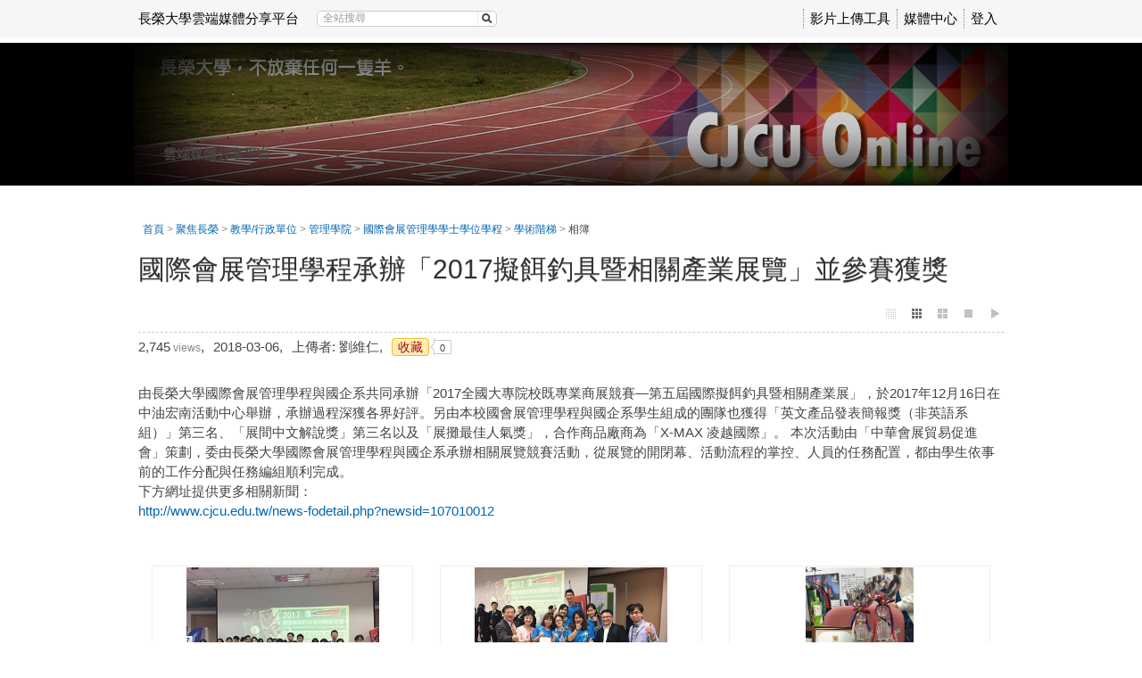

--- FILE ---
content_type: text/html; charset=UTF-8
request_url: https://online.cjcu.edu.tw/media/5565
body_size: 15599
content:
<!DOCTYPE html>
<html xmlns="http://www.w3.org/1999/xhtml" xmlns:fb="http://ogp.me/ns/fb#" lang="zh-tw" xml:lang="zh-tw">
<head><meta http-equiv="content-type" content="text/html; charset=utf-8" />
<meta http-equiv="X-UA-Compatible" content="IE=Edge,chrome=1" />
<meta name="msapplication-config" content="none" />
<!--[if lt IE 9]>
<script src="/sys/js/html5shiv.js"></script>
<script src="/sys/js/es5-shim.min.js"></script>
<script src="/sys/js/es5-sham.min.js"></script>
<script src="/sys/js/json2.js"></script>
<![endif]--><meta name="keywords" content="" />
<meta name="og:keywords" content="" />
<meta name="description" content="由長榮大學國際會展管理學程與國企系共同承辦「2017全國大專院校既專業商展競賽—第五屆國際擬餌釣具暨相關產業展」，於2017年12月16日在中油宏南活動中心舉辦，承辦過程深獲各界好評。另由本校國會展管理學程與國企系學生組成的團隊也獲得「英文產品發表簡報獎（非英語系組）」第三名、「展間中文解說獎」第三名以及「展攤最佳人氣獎」，合作商品廠商為「X-MAX 凌越國際」。 本次活動由「中華會展貿易促進會」策劃，委由長榮大學國際會展管理學程與國企系承辦相關展覽競賽活動，從展覽的開閉幕、活動流程的掌控、人員的任務配置，都由學生依事前的工作分配與任務編組順利完成。  下方網址提供更多相關新聞： http://www.cjcu.edu.tw/news-fodetail.php?newsid=107010012" />
<meta name="og:description" content="由長榮大學國際會展管理學程與國企系共同承辦「2017全國大專院校既專業商展競賽—第五屆國際擬餌釣具暨相關產業展」，於2017年12月16日在中油宏南活動中心舉辦，承辦過程深獲各界好評。另由本校國會展管理學程與國企系學生組成的團隊也獲得「英文產品發表簡報獎（非英語系組）」第三名、「展間中文解說獎」第三名以及「展攤最佳人氣獎」，合作商品廠商為「X-MAX 凌越國際」。 本次活動由「中華會展貿易促進會」策劃，委由長榮大學國際會展管理學程與國企系承辦相關展覽競賽活動，從展覽的開閉幕、活動流程的掌控、人員的任務配置，都由學生依事前的工作分配與任務編組順利完成。  下方網址提供更多相關新聞： http://www.cjcu.edu.tw/news-fodetail.php?newsid=107010012" />
<meta property="og:image" content="https://online.cjcu.edu.tw/sysdata/doc/b/b4a0ceb6a434c2b3/0e51.jpg" />
<meta property="og:url" content="https://online.cjcu.edu.tw/media/5565" />
<meta property="og:type" content="website" />
<meta property="og:site_name" content="長榮大學雲端媒體分享平台" />
<meta property="fb:app_id" content="102440169893388" />
<meta property="og:title" content="國際會展管理學程承辦「2017擬餌釣具暨相關產業展覽」並參賽獲獎 | 長榮大學雲端媒體分享平台" />
<meta http-equiv="Content-Security-Policy" content="upgrade-insecure-requests" />
<meta name="viewport" content="width=1024" />
<title>國際會展管理學程承辦「2017擬餌釣具暨相關產業展覽」並參賽獲獎 | 長榮大學雲端媒體分享平台</title>
<link rel='alternate' type="application/json+oembed" title="國際會展管理學程承辦「2017擬餌釣具暨相關產業展覽」並參賽獲獎" href="https://online.cjcu.edu.tw/oembed/?url=https%3A%2F%2Fonline.cjcu.edu.tw%2Fmedia%2F5565&format=json" />
<link rel='alternate' type="text/xml+oembed" title="國際會展管理學程承辦「2017擬餌釣具暨相關產業展覽」並參賽獲獎" href="https://online.cjcu.edu.tw/oembed/?url=https%3A%2F%2Fonline.cjcu.edu.tw%2Fmedia%2F5565&format=xml" />
<link rel='canonical' href='https://online.cjcu.edu.tw/media/5565'>
<link href="/res/6bb9/sys/style/bundle.css" type="text/css" rel="stylesheet" />
<link href="/res/6bb9//sys/modules/mod_album/album.css" type="text/css" rel="stylesheet" />
<link href="/res/6bb9/sys/templates/default/style.css" type="text/css" rel="stylesheet" />
<link href="/res/6bb9/sysdata/templates/default/site.css?YBQrNn" type="text/css" rel="stylesheet" />
<style> .fs-readmore {display:none !important} </style>
<script src='/res/6bb9/sys/js/bundle.base.js' type='text/javascript'></script></head><body class='body-media body-media-5565 body-tmpl-fullpage body-layout-album' data-page-id='media.5565' data-page-priv='r'><div id='fb-root'></div><div id="sys" class="clearfix"><div id="sys2"><div id="sys3">
	<div id="info"><div id='logoBox'><a href='/'>長榮大學雲端媒體分享平台</a></div><div class='searchBox  sysbar-search clearfix' data-condition='keyword'>
                    <img src='/sys/res/icon/search.gif' class='btn-search' class='btn-search' data-role='search'/>
                    <div class='main'>
                        <a data-role='clear' class='btn-clear'>&times;</a>
                        <input type='search' class='search' data-role='search-input' placeholder='全站搜尋' value=''/>
                    </div>
                </div><div class='sysLoginBox'><a href='javascript:_login()'>登入</a></div></div>
	<div id="menu"><div class='userMenu clearfix'>			<div class='menu'>
				<ul class='clearfix'><li>					<a   tabindex="-1"  href="http://www.powercam.com.tw/version_ctrl/videoupload/version/upload_setup.exe" id="item0" target="_self" >影片上傳工具</a></li><li>					<a   tabindex="-1" title="" href="/km/" id="item1" target="_self" >媒體中心</a></li></ul>
			</div></div></div>
</div></div></div>
<div id="root-media">
	<div id="page" class='base1 clearfix'>
	<div class='header clearfix'></div>
	<div class='body clearfix'>

		<div id="banner" class='clearfix'>
			<div class="header clearfix"></div>
			<div class="body clearfix">
				<div role='sys-canvas' class='sys-canvas clearfix box'>
            <div role='sys-caption' class='caption clearfix'>
                <div><strong>雲端媒體分享平台</strong></div>
            </div><div class='logo' role='sys-logo'></div><div class='banner' role='sys-banner'></div></div>			</div>
			<div class="footer clearfix"></div>
		</div>

		<div id='main' class="clearfix">
			<div class='header clearfix'></div>
			<div class='body clearfix'>
				<div id="top" class="clearfix">
					<div id='panel-top' class='clearfix' style='margin-bottom:15px;'>
    <div id='action-panel' class='clearfix'></div>
</div>
<div class="clearfix">
	<div id="xboxTop"><div id="xboxTop-rear" role="placeable"></div></div>
	<div id="mboxTop"><div id="mboxTop-rear" role="placeable"></div></div>
</div>

<div id="xboxBanner">
	<div id="xboxBanner-front" class="clearfix" role="placeable"></div><div id="xboxBanner-inline" class="clearfix"><div   class='module app-media app-media-hint' ></div><div   class='module app-media app-media-tool' >            <div class="toolBox clearfix">
                			<div class="pageMenu">
				<ul class="page-menu-root">
					
				</ul>
			</div>
            </div></div><div   class='module app-media app-media-title' ><div id="mediaHeader">
			<div class='fs-header clearfix'>
				<div class='fs-breadcrumb'><div class="default-margin fs-breadcrumb"><a href='/' title='首頁'  >首頁</a>  &gt; <a title='聚焦長榮' href='/km/3'>聚焦長榮</a> &gt; <a title='教學/行政單位' href='/km/1091'>教學/行政單位</a> &gt; <a title='管理學院' href='/km/1092'>管理學院</a> &gt; <a title='國際會展管理學學士學位學程' href='/km/1404'>國際會展管理學學士學位學程</a> &gt; <a title='學術階梯' href='/km/1406'>學術階梯</a> &gt; <span class='curr'>相簿</span></div></div>
				<div class='title'><div>國際會展管理學程承辦「2017擬餌釣具暨相關產業展覽」並參賽獲獎<div class='album-tool pull-right' data-role='albumToolbarPlaceholder'>
                            <span class='album-tool-item col6' data-active='small' data-role='changeRow' data-row='6' title='小圖檢視'></span>
                            <span class='album-tool-item col3' data-active='medium' data-role='changeRow' data-row='3' title='中圖檢視'></span>
                            <span class='album-tool-item col2' data-active='large' data-role='changeRow' data-row='2' title='大圖檢視'></span>
                            <span class='album-tool-item slide' data-active='slide' data-role='slide' title='單張輪播'></span>
                            <span class='album-tool-item play' data-role='slideshow' title='幻燈片播放'></span>
                        </div></div></div>
				<div class='ext clearfix'><ul><li class='item'>2,745<span class='hint'> views</span>,</li><li class='item'>2018-03-06,</li><li class='item'>上傳者: 劉維仁,<li><li class='item'><span class='followBox' role='followBox'><span role='follow' follow='1' page='media' id='5565' ajaxAuth='e3012daf5b9679ff5368e7aeb4a7273c' class='focus follow'>收藏</span></span><span class="dialog-box">&nbsp;</span><span class="dialog-box-num" id="dialog-box-num-5565">0</span></li></ul></div>
			</div></div></div></div><div id="xboxBanner-rear" class="clearfix" role="placeable"></div></div>
<div id='panel-bottom' class='clearfix'>
</div>				</div>
				<div id='main-data' class="clearfix">
					<div id="content" class="clearfix">
						<div id="xbox-ad-top"><div id="xbox-ad-top-rear" role="placeable"></div></div>

<div class="clearfix">
	<div id="xboxL2"><div id="xboxL2-rear" role="placeable"></div></div>
	<div id="xboxR2"><div id="xboxR2-rear" role="placeable"></div></div>
</div>

<div id="xbox"><div id="xbox-front" class="clearfix" role="placeable"></div><div id="xbox-inline" class="clearfix"><div   class='module app-media app-media-doc' ><div class='default-margin  block clearfix'>
	

	<div class="body"><div id='docBox' class='docBox clearfix'>
                <div>由長榮大學國際會展管理學程與國企系共同承辦「2017全國大專院校既專業商展競賽—第五屆國際擬餌釣具暨相關產業展」，於2017年12月16日在中油宏南活動中心舉辦，承辦過程深獲各界好評。另由本校國會展管理學程與國企系學生組成的團隊也獲得「英文產品發表簡報獎（非英語系組）」第三名、「展間中文解說獎」第三名以及「展攤最佳人氣獎」，合作商品廠商為「X-MAX 凌越國際」。 本次活動由「中華會展貿易促進會」策劃，委由長榮大學國際會展管理學程與國企系承辦相關展覽競賽活動，從展覽的開閉幕、活動流程的掌控、人員的任務配置，都由學生依事前的工作分配與任務編組順利完成。 <br />
下方網址提供更多相關新聞： <br /><a href="http://www.cjcu.edu.tw/news-fodetail.php?newsid=107010012">http://www.cjcu.edu.tw/news-fodetail.php?newsid=107010012</a></div>
            </div>
            </div>

	<div class="footer">
			</div>

	<div class="clearfix"></div>
</div>
</div><div   class='module app-media app-media-alert' ></div><div   class='module mod_album mod_album-show' ><div class='default-margin  block clearfix'>
	

	<div class="body"><div class='albumBox'><ul class='album-pool  r'><div class='item' data-id='98706' title='2018-03-06 14:37'><div class='thumb'><img src='/sysdata/album/1896/ef55c0a01cf523dc25e6ed27d00cdf32.jpg' /></div>
                                    <div class='desc'>18010313025720171216164924_img_9787</div>
                                    <div class='location'></div>
                                </div><div class='item' data-id='98704' title='2018-03-06 14:37'><div class='thumb'><img src='/sysdata/album/1896/1b03f53b8749ede0fe768a4a336231b5.jpg' /></div>
                                    <div class='desc'>18010312123420171216164730_img_9784</div>
                                    <div class='location'></div>
                                </div><div class='item' data-id='98705' title='2018-03-06 14:37'><div class='thumb'><img src='/sysdata/album/1896/1950c59086c571ed4f90631e6291bf96.jpg' /></div>
                                    <div class='desc'>18010312123520171216165809_img_9789</div>
                                    <div class='location'></div>
                                </div><div class='item' data-id='98697' title='2018-03-06 14:37'><div class='thumb'><img src='/sysdata/album/1896/5faec452bb483726207ac0e64fea0967.jpg' /></div>
                                    <div class='desc'>1801031158085066</div>
                                    <div class='location'></div>
                                </div><div class='item' data-id='98700' title='2018-03-06 14:37'><div class='thumb'><img src='/sysdata/album/1896/e4551144bac5605cb89f76ba7761960b.jpg' /></div>
                                    <div class='desc'>18010311581320171216084818_img_9577</div>
                                    <div class='location'></div>
                                </div><div class='item' data-id='98701' title='2018-03-06 14:37'><div class='thumb'><img src='/sysdata/album/1896/6f450728d9dfbd07c41155dd0029b3c4.jpg' /></div>
                                    <div class='desc'>18010311581420171216085314_img_9581</div>
                                    <div class='location'></div>
                                </div><div class='item' data-id='98698' title='2018-03-06 14:37'><div class='thumb'><img src='/sysdata/album/1896/b44d7d1d4f011be6b3b29fcf0bf70f77.jpg' /></div>
                                    <div class='desc'>18010311594020171216085252_img_9578</div>
                                    <div class='location'></div>
                                </div><div class='item' data-id='98703' title='2018-03-06 14:37'><div class='thumb'><img src='/sysdata/album/1896/71c8a83eb89e160ef5eb887a646b0bed.jpg' /></div>
                                    <div class='desc'>18010312085120171216222613_img_9793</div>
                                    <div class='location'></div>
                                </div><div class='item' data-id='98699' title='2018-03-06 14:37'><div class='thumb'><img src='/sysdata/album/1896/d26beedd30154705b633e28e7ff95403.jpg' /></div>
                                    <div class='desc'>18010311593920171216085456_img_9589</div>
                                    <div class='location'></div>
                                </div><div class='item' data-id='98702' title='2018-03-06 14:37'><div class='thumb'><img src='/sysdata/album/1896/bde90746fdacd3e1611bbb30f4c1db3d.jpg' /></div>
                                    <div class='desc'>18010311594120171216090117_img_9600</div>
                                    <div class='location'></div>
                                </div><div class='item' data-id='98710' title='2018-03-06 14:40'><div class='thumb'><img src='/sysdata/album/1896/9a4b0f6e2a1eaccf29673dc4211e8795.jpg' /></div>
                                    <div class='desc'>18010311594320171216090804_img_9609</div>
                                    <div class='location'></div>
                                </div><div class='item' data-id='98709' title='2018-03-06 14:40'><div class='thumb'><img src='/sysdata/album/1896/42177594f8d1c838883281bdf574ed25.jpg' /></div>
                                    <div class='desc'>18010311594420171216091027_img_9613</div>
                                    <div class='location'></div>
                                </div><div class='item' data-id='98708' title='2018-03-06 14:40'><div class='thumb'><img src='/sysdata/album/1896/39ed7a191100e79f31386dbfc6522260.jpg' /></div>
                                    <div class='desc'>18010312052420171216091325_img_9617</div>
                                    <div class='location'></div>
                                </div><div class='item' data-id='98707' title='2018-03-06 14:40'><div class='thumb'><img src='/sysdata/album/1896/c06d8641c0974fc0db6a88844691a735.jpg' /></div>
                                    <div class='desc'>18010312052520171216091451_img_9622</div>
                                    <div class='location'></div>
                                </div><div class='item' data-id='98711' title='2018-03-06 14:40'><div class='thumb'><img src='/sysdata/album/1896/5c10ed242ed2146f2e81900c1d49d16d.jpg' /></div>
                                    <div class='desc'>18010312052620171216091915_img_9628</div>
                                    <div class='location'></div>
                                </div><div class='item' data-id='98712' title='2018-03-06 14:40'><div class='thumb'><img src='/sysdata/album/1896/6dd795f3034d1add76ef77f888070cb9.jpg' /></div>
                                    <div class='desc'>18010312052720171216092246_img_9639</div>
                                    <div class='location'></div>
                                </div><div class='item' data-id='98714' title='2018-03-06 14:40'><div class='thumb'><img src='/sysdata/album/1896/19a646a7215b7c9619938dfac8d41a63.jpg' /></div>
                                    <div class='desc'>18010312085020171216222602_img_9792</div>
                                    <div class='location'></div>
                                </div><div class='item' data-id='98713' title='2018-03-06 14:40'><div class='thumb'><img src='/sysdata/album/1896/81361d1bc16c7b50ae66e7115cb02507.jpg' /></div>
                                    <div class='desc'>18010312052820171216092525_img_9645</div>
                                    <div class='location'></div>
                                </div><div class='item' data-id='98716' title='2018-03-06 14:40'><div class='thumb'><img src='/sysdata/album/1896/87bd685a5564ee3294fb0c39b243ced7.jpg' /></div>
                                    <div class='desc'>18010312085220171216090133_img_9603</div>
                                    <div class='location'></div>
                                </div><div class='item' data-id='98715' title='2018-03-06 14:40'><div class='thumb'><img src='/sysdata/album/1896/bd0bd40e4ea32e14cd25863e1f3b422c.jpg' /></div>
                                    <div class='desc'>18010312085320171216090213_img_9604</div>
                                    <div class='location'></div>
                                </div><div class='item' data-id='98717' title='2018-03-06 14:42'><div class='thumb'><img src='/sysdata/album/1896/c00ff3fbc349ef6ba85caaed2425d265.jpg' /></div>
                                    <div class='desc'>18010312065220171216092701_img_9646</div>
                                    <div class='location'></div>
                                </div><div class='item' data-id='98718' title='2018-03-06 14:42'><div class='thumb'><img src='/sysdata/album/1896/34a93c551ace81d52e4150251e778d8c.jpg' /></div>
                                    <div class='desc'>18010312065320171216111824_img_9689</div>
                                    <div class='location'></div>
                                </div><div class='item' data-id='98721' title='2018-03-06 14:42'><div class='thumb'><img src='/sysdata/album/1896/35d443f0a415a98b8a1c460eb9251f1a.jpg' /></div>
                                    <div class='desc'>18010312095320171216090243_img_9607</div>
                                    <div class='location'></div>
                                </div><div class='item' data-id='98720' title='2018-03-06 14:42'><div class='thumb'><img src='/sysdata/album/1896/9960db4f04c1ada3e982d114bbc6cfe7.jpg' /></div>
                                    <div class='desc'>18010312095420171216094313_img_9654</div>
                                    <div class='location'></div>
                                </div><div class='item' data-id='98719' title='2018-03-06 14:42'><div class='thumb'><img src='/sysdata/album/1896/e4b8c3d5f913f156e1668b527c8e78ff.jpg' /></div>
                                    <div class='desc'>18010312095520171216100248_img_9658</div>
                                    <div class='location'></div>
                                </div><div class='item' data-id='98722' title='2018-03-06 14:42'><div class='thumb'><img src='/sysdata/album/1896/3f0700a8960ce1e63757c17db5cc4e69.jpg' /></div>
                                    <div class='desc'>18010312095720171216100552_img_9660</div>
                                    <div class='location'></div>
                                </div><div class='item' data-id='98725' title='2018-03-06 14:42'><div class='thumb'><img src='/sysdata/album/1896/c5fea9a1d17db8e1cc97b30bdaf6a877.jpg' /></div>
                                    <div class='desc'>18010312123620171216222557_img_9791</div>
                                    <div class='location'></div>
                                </div><div class='item' data-id='98726' title='2018-03-06 14:42'><div class='thumb'><img src='/sysdata/album/1896/8f7371a461acdfb4b9c792795eefe885.jpg' /></div>
                                    <div class='desc'>18010312123620171216222624_img_9795</div>
                                    <div class='location'></div>
                                </div><div class='item' data-id='98723' title='2018-03-06 14:42'><div class='thumb'><img src='/sysdata/album/1896/3edb668d69efff844568dccefa0ec89d.jpg' /></div>
                                    <div class='desc'>18010312095820171216110159_img_9673</div>
                                    <div class='location'></div>
                                </div><div class='item' data-id='98724' title='2018-03-06 14:42'><div class='thumb'><img src='/sysdata/album/1896/faca07278a898e07abf85fb641d6677f.jpg' /></div>
                                    <div class='desc'>18010312110520171216110235_img_9676</div>
                                    <div class='location'></div>
                                </div></ul><nav class="pagination pagination--legacy">
    <ul>
        
        <li class='disabled'><span>Prev</span></li>
        <li class='active'><span>1</span></li><li><a href='?page=2'>2</a></li>
        <li><a href='?page=2'><span>Next</span></a></li>
        
        
    </ul>
</nav></div>
                                <div class='text-right'></div>
                                <div class='pull-right sortDiv'>
                                    
                                </div></div>

	<div class="footer">
			</div>

	<div class="clearfix"></div>
</div>
</div><div   class='module mod_contentList mod_contentList-mediaSwitcher' ><div class='default-margin  block clearfix'>
	

	<div class="body"><div class='clearfix switcher'>
			
			
		</div></div>

	<div class="footer">
			</div>

	<div class="clearfix"></div>
</div>
</div><div   class='module app-media app-media-keywords' ></div><div   class='module mod_fileUpload mod_fileUpload-show' ></div><div   class='module mod_tabs mod_tabs-show' ><ul class='tabs clearfix'><li rel='video-tabs-share' id='tab-share' class='item  '>
							<a href='javascript:void(0)'>分享</a>
						</li><li rel='video-tabs-detail' id='tab-detail' class='item  '>
							<a href='javascript:void(0)'>詳細</a>
						</li></ul><div id='video-tabs-share' rel='tab-share' class='tab-container ' role='video-tabs'><div class='module app-media app-media-share'></div></div><div id='video-tabs-detail' rel='tab-detail' class='tab-container ' role='video-tabs'><div class='module app-media app-media-detail'><div class='default-margin  block clearfix'>
	

	<div class="body">
            <div class='detail clearfix'>
                <div class='left'>
                <div class='folder clearfix'>
                    <div class='title'>資料夾 :</div>
                    <div class='value'><a href='/km/1406/' title='學術階梯'  >學術階梯</a></div>
                </div>
            <div class='createTime clearfix'>
                <div class='title'>發表時間 :</div>
                <div class='value'>2018-03-06 14:35:28</div>
            </div>
            <div class='view clearfix'>
                <div class='title'>觀看數 :</div>
                <div class='value'>2,745</div>
            </div></div>
                <div class='right'>
            <div class='poster clearfix'>
                <div class='title'>發表人 :</div>
                <div class='value'>劉維仁</div>
            </div>
            <div class='division clearfix'>
                <div class='title'>部門 :</div>
                <div class='value'><span title="" class="Component Inline">國企系</span></div>
            </div><div class='qrCodeBox clearfix'>
                                <div class='title'>QR Code :</div>
                                <div class='value'><div class='fs-qrcode '></div></div>
                            </div></div>
            </div></div>

	<div class="footer">
			</div>

	<div class="clearfix"></div>
</div>
</div></div></div></div><div id="xbox-rear" class="clearfix" role="placeable"></div></div>

<div class="clearfix">
	<div id="xboxL"><div id="xboxL-rear" role="placeable"></div></div>
	<div id="xboxR"><div id="xboxR-rear" role="placeable"></div></div>
</div>

<div id="xbox2"><div id="xbox2-rear" role="placeable"></div></div>

<div id="xbox-ad-bottom"><div id="xbox-ad-bottom-rear" class="clearfix" role="placeable"><div  id='mod_6'  class='module mod_adv mod_adv-show' ></div></div></div>					</div>
				</div>
				<div id="bottom" class="clearfix">
					<div id="xboxBottom" class="clearfix"><div id="xboxBottom-rear" role="placeable"></div></div>				</div>
			</div>
			<div class='footer clearfix'></div>
		</div>

	</div>
	<div class='footer clearfix'></div>
</div>


<footer id='footer' class='clearfix'>
	<div class="header clearfix"></div>
	<div class="body clearfix">
		
            <div id='about' class='clearfix'>
                
                <div id='copyrightBox'  class='copyrightBox clearfix'><div style="text-align:center;">
<div>長榮大學 版權所有 © CopyRights 2014 <span style="line-height:1.5;">All rights reserved.</span></div>
</div></div>
            </div>	</div>
	<div class="footer clearfix"></div>
</footer></div>
<script>
	'use strict';

	function _T(key, replace) {
        var l = {"confirm-btn-yes":"\u78ba\u5b9a","confirm-btn-no":"\u5426","confirm-btn-cancel":"\u53d6\u6d88","beforeSec":"%d \u5206\u9418\u5167","beforeMin":"%d \u5206\u9418\u524d","beforeHour":"%d \u5c0f\u6642\u524d","beforeDay":"%d \u5929\u524d","app_oriUrl":"\u539f\u59cb\u9023\u7d50","processing":"\u8655\u7406\u4e2d...","cfmDel":"\u78ba\u5b9a\u8981\u522a\u9664\u55ce\uff1f","cfmDel-item":"\u78ba\u5b9a\u8981\u522a\u9664 %name% \u55ce\uff1f","selectUploadFolder":"\u8acb\u9078\u64c7\u4e0a\u50b3\u6240\u5728\u7684\u8cc7\u6599\u593e","readlog":"\u95b1\u8b80\u8a18\u9304","close":"\u95dc\u9589","form-uploading":"\u8655\u7406\u4e2d\uff0c\u8acb\u7a0d\u5019\u2026","ok":"\u78ba\u5b9a","confirm":"\u78ba\u8a8d","cancel":"\u53d6\u6d88"};
        var str = l[key] || key;
        return typeof replace === 'object' ? strtr(str, replace) : str;

	    function strtr(str, replace) {
	    	for (var o in replace) {
	    		if (replace.hasOwnProperty(o)) {
	    			while(str.indexOf(o) >= 0) {
	    				str = str.replace(o, replace[o]);
	    			}
	    		}
	    	}
	    	return str;
	    }
	}
</script><script>
	var mobileUrl = "\/mobile\/media\/5565";

	if (window.location.hash && window.location.hash == '#_=_') {
        window.location.hash = '';
    }

	function goMobile() {
		$.cookie('browseMode', 'mobile', { path: '/' });
		if (mobileUrl) {
			window.location.href = mobileUrl;
			return;
		}
		window.location.href = '/mobile/';
	}
</script><script>
    $(function(){
		$('body').append("<div id='fs-bar'></div><div id='fs-status'></div>");
	});
</script><script src='/res/6bb9/sys/js/bundle.js' type='text/javascript'></script>
<script src='/res/6bb9/sys/js/jquery.evt.js' type='text/javascript'></script>
<script src='/res/6bb9/sys/modules/mod_album/album.js' type='text/javascript'></script>
<script src='/res/6bb9/sys/js/jquery.fileupload.js' type='text/javascript'></script>
<script src='/res/6bb9/sys/js/jquery.scrollto.min.js' type='text/javascript'></script>
<script src='/res/6bb9/sys/modules/mod_fileUpload/uploader.js' type='text/javascript'></script>
<script src='/res/6bb9/sys/pages/media/js/share.js' type='text/javascript'></script>
<script src='/res/6bb9/sys/js/jquery.qrcode.min.js' type='text/javascript'></script>
<script>		$(window).load(function(){
			var updateInterval = 60;
			setTimeout(updateIntervalFunc, updateInterval*1000);

			function updateIntervalFunc() {
				fs.event.trigger('media.updateInterval', updateInterval);

				setTimeout(updateIntervalFunc , updateInterval*1000);
			}
		});
$(window).load(function(){
    "use strict";
    var container = $(".searchBox");

    container.find("[data-role='clear']").bind('click.clearSearch.searchBox', function(e){
        $(this).closest(".searchBox").removeClass('active').find("[data-role='search-input']").val("").focus();
    });

    container.find("[data-role='search']").bind('click.search.searchBox', function(e){
        var condition = $(this).closest(".searchBox").attr('data-condition'),
            param = {},
            keyword = $.trim($(this).closest(".searchBox").find("[data-role='search-input']").val());
        if(keyword === '') return false;

        $.each(condition.split(","), function(idx, item){
            var val = fs.url.getParam(item);
            if(!val) return;

            param[item] = val;
        });

        param['keyword'] = keyword;

        window.location.href = '/search/?' + $.param(param);
        return false;
    });

    container.find("[data-role='search-input']").bind('keyup.input.searchBox', function(e){
        var key = (e.keyCode) ? e.keyCode : e.which;
        if ($(this).val().length > 0 && key == 13) {
            $(this).closest(".searchBox").find("[data-role='search']").trigger('click.search.searchBox');
            return false;
        }
    });

    container.find("[data-role='search-input']").bind('input.typing.searchBox',function(e){
        $(this).closest(".searchBox").toggleClass('active', $(this).val().length > 0);
    });
});
			(function($){
				$(document).ready(function(){
					
				});
			})(jQuery);
            $(function(){
                $("[role='sys-caption'], [role='sys-logo']").click(function(){
                    window.location.href = '/';
                });
            });
			(function($){
				$(document).ready(function(){
					
				});
			})(jQuery);
				$(function(){

					$('[role="followBox"]').click(function(e){
						if (!_login()) return;

						var _target = this;
						var _el = $(this).find('[role="follow"]');
						var _follow  = $(_el).attr('follow');
						var _page = $(_el).attr('page');
						var _id = $(_el).attr('id');

						var _ajaxAuth = $(_el).attr('ajaxAuth');

						if (typeof _page == 'undefined') return;

						$.ajax({
							type	: 'POST',
							url		: '/ajax/sys.pages.' + _page + '/' + _page + '.follow',
							async	: false,
							data	: {_lock:'id', ajaxAuth:_ajaxAuth, id: _id, follow: _follow, page: _page},
							dataType: 'json',
							success	: function(obj){
								if (!obj.ret.status == 'false') {
									alert(obj.ret.msg);
									return;
								}

								var _op, _cls;
								if (obj.ret.op == 1) { _op = 0; _cls = 'unfollow';	}
								else 				 { _op = 1; _cls = 'follow';	}

								var _msg = "<span role='follow' follow='" + _op + "' page='" + _page + "' id='" + _id + "' class='focus " + _cls + "' ajaxAuth='" + _ajaxAuth + "'>" + obj.ret.msg + "</span>";
								$(_target).html(_msg);

								if (_op == 1)
									$('#dialog-box-num-' + _id).html( parseInt($('#dialog-box-num-' + _id).html()) - 1 )
								else
									$('#dialog-box-num-' + _id).html( parseInt($('#dialog-box-num-' + _id).html()) + 1 )
								}
						});
					});
				});

;(function(){{
                $('.js-pagination-select').change(function() {
    var query = "";
    window.location.href = query
                            ? "?" + query + "&page=" + this.value
                            : "?page=" + this.value;
});
            }})();

(function(){
    "use strict";
    $(".albumBox").album({
        albumID: "1896",
        pics: {"98706":{"id":"98706","albumID":"1896","size":"207184","description":"18010313025720171216164924_img_9787","width":"800","height":"600","sn":"10","info":"{\"exif\":{\"FileName\":\"ef55c0a01cf523dc25e6ed27d00cdf32.jpg\",\"FileDateTime\":\"1520318246\",\"FileSize\":\"207184\",\"FileType\":\"2\",\"MimeType\":\"image\\\/jpeg\",\"SectionsFound\":\"\",\"COMPUTED\":{\"html\":\"width=\\\"800\\\" height=\\\"600\\\"\",\"Height\":\"600\",\"Width\":\"800\",\"IsColor\":\"1\"}},\"maxThumb\":\"m\",\"thumb\":{\"original\":\"\\\/sysdata\\\/album\\\/1896\\\/ef55c0a01cf523dc25e6ed27d00cdf32.jpg\",\"xs\":\"\\\/sysdata\\\/album\\\/1896\\\/ef55c0a01cf523dc25e6ed27d00cdf32_xs.jpg\",\"s\":\"\\\/sysdata\\\/album\\\/1896\\\/ef55c0a01cf523dc25e6ed27d00cdf32_s.jpg\",\"m\":\"\\\/sysdata\\\/album\\\/1896\\\/ef55c0a01cf523dc25e6ed27d00cdf32_m.jpg\",\"l\":\"\\\/sysdata\\\/album\\\/1896\\\/ef55c0a01cf523dc25e6ed27d00cdf32.jpg\",\"xl\":\"\\\/sysdata\\\/album\\\/1896\\\/ef55c0a01cf523dc25e6ed27d00cdf32.jpg\"}}","createTime":"2018-03-06 14:37:00","uploadTime":"2018-03-06 14:37:26","location":"","url":{"original":"\/sysdata\/album\/1896\/ef55c0a01cf523dc25e6ed27d00cdf32.jpg","xs":"\/sysdata\/album\/1896\/ef55c0a01cf523dc25e6ed27d00cdf32_xs.jpg","s":"\/sysdata\/album\/1896\/ef55c0a01cf523dc25e6ed27d00cdf32_s.jpg","m":"\/sysdata\/album\/1896\/ef55c0a01cf523dc25e6ed27d00cdf32_m.jpg","l":"\/sysdata\/album\/1896\/ef55c0a01cf523dc25e6ed27d00cdf32.jpg","xl":"\/sysdata\/album\/1896\/ef55c0a01cf523dc25e6ed27d00cdf32.jpg"}},"98704":{"id":"98704","albumID":"1896","size":"232948","description":"18010312123420171216164730_img_9784","width":"800","height":"600","sn":"20","info":"{\"exif\":{\"FileName\":\"1b03f53b8749ede0fe768a4a336231b5.jpg\",\"FileDateTime\":\"1520318245\",\"FileSize\":\"232948\",\"FileType\":\"2\",\"MimeType\":\"image\\\/jpeg\",\"SectionsFound\":\"\",\"COMPUTED\":{\"html\":\"width=\\\"800\\\" height=\\\"600\\\"\",\"Height\":\"600\",\"Width\":\"800\",\"IsColor\":\"1\"}},\"maxThumb\":\"m\",\"thumb\":{\"original\":\"\\\/sysdata\\\/album\\\/1896\\\/1b03f53b8749ede0fe768a4a336231b5.jpg\",\"xs\":\"\\\/sysdata\\\/album\\\/1896\\\/1b03f53b8749ede0fe768a4a336231b5_xs.jpg\",\"s\":\"\\\/sysdata\\\/album\\\/1896\\\/1b03f53b8749ede0fe768a4a336231b5_s.jpg\",\"m\":\"\\\/sysdata\\\/album\\\/1896\\\/1b03f53b8749ede0fe768a4a336231b5_m.jpg\",\"l\":\"\\\/sysdata\\\/album\\\/1896\\\/1b03f53b8749ede0fe768a4a336231b5.jpg\",\"xl\":\"\\\/sysdata\\\/album\\\/1896\\\/1b03f53b8749ede0fe768a4a336231b5.jpg\"}}","createTime":"2018-03-06 14:37:26","uploadTime":"2018-03-06 14:37:26","location":"","url":{"original":"\/sysdata\/album\/1896\/1b03f53b8749ede0fe768a4a336231b5.jpg","xs":"\/sysdata\/album\/1896\/1b03f53b8749ede0fe768a4a336231b5_xs.jpg","s":"\/sysdata\/album\/1896\/1b03f53b8749ede0fe768a4a336231b5_s.jpg","m":"\/sysdata\/album\/1896\/1b03f53b8749ede0fe768a4a336231b5_m.jpg","l":"\/sysdata\/album\/1896\/1b03f53b8749ede0fe768a4a336231b5.jpg","xl":"\/sysdata\/album\/1896\/1b03f53b8749ede0fe768a4a336231b5.jpg"}},"98705":{"id":"98705","albumID":"1896","size":"276662","description":"18010312123520171216165809_img_9789","width":"600","height":"800","sn":"30","info":"{\"exif\":{\"FileName\":\"1950c59086c571ed4f90631e6291bf96.jpg\",\"FileDateTime\":\"1520318246\",\"FileSize\":\"276662\",\"FileType\":\"2\",\"MimeType\":\"image\\\/jpeg\",\"SectionsFound\":\"\",\"COMPUTED\":{\"html\":\"width=\\\"600\\\" height=\\\"800\\\"\",\"Height\":\"800\",\"Width\":\"600\",\"IsColor\":\"1\"}},\"maxThumb\":\"s\",\"thumb\":{\"original\":\"\\\/sysdata\\\/album\\\/1896\\\/1950c59086c571ed4f90631e6291bf96.jpg\",\"xs\":\"\\\/sysdata\\\/album\\\/1896\\\/1950c59086c571ed4f90631e6291bf96_xs.jpg\",\"s\":\"\\\/sysdata\\\/album\\\/1896\\\/1950c59086c571ed4f90631e6291bf96_s.jpg\",\"m\":\"\\\/sysdata\\\/album\\\/1896\\\/1950c59086c571ed4f90631e6291bf96.jpg\",\"l\":\"\\\/sysdata\\\/album\\\/1896\\\/1950c59086c571ed4f90631e6291bf96.jpg\",\"xl\":\"\\\/sysdata\\\/album\\\/1896\\\/1950c59086c571ed4f90631e6291bf96.jpg\"}}","createTime":"2018-03-06 14:37:26","uploadTime":"2018-03-06 14:37:26","location":"","url":{"original":"\/sysdata\/album\/1896\/1950c59086c571ed4f90631e6291bf96.jpg","xs":"\/sysdata\/album\/1896\/1950c59086c571ed4f90631e6291bf96_xs.jpg","s":"\/sysdata\/album\/1896\/1950c59086c571ed4f90631e6291bf96_s.jpg","m":"\/sysdata\/album\/1896\/1950c59086c571ed4f90631e6291bf96.jpg","l":"\/sysdata\/album\/1896\/1950c59086c571ed4f90631e6291bf96.jpg","xl":"\/sysdata\/album\/1896\/1950c59086c571ed4f90631e6291bf96.jpg"}},"98697":{"id":"98697","albumID":"1896","size":"254877","description":"1801031158085066","width":"800","height":"600","sn":"40","info":"{\"exif\":{\"FileName\":\"5faec452bb483726207ac0e64fea0967.jpg\",\"FileDateTime\":\"1520318243\",\"FileSize\":\"254877\",\"FileType\":\"2\",\"MimeType\":\"image\\\/jpeg\",\"SectionsFound\":\"\",\"COMPUTED\":{\"html\":\"width=\\\"800\\\" height=\\\"600\\\"\",\"Height\":\"600\",\"Width\":\"800\",\"IsColor\":\"1\"}},\"maxThumb\":\"m\",\"thumb\":{\"original\":\"\\\/sysdata\\\/album\\\/1896\\\/5faec452bb483726207ac0e64fea0967.jpg\",\"xs\":\"\\\/sysdata\\\/album\\\/1896\\\/5faec452bb483726207ac0e64fea0967_xs.jpg\",\"s\":\"\\\/sysdata\\\/album\\\/1896\\\/5faec452bb483726207ac0e64fea0967_s.jpg\",\"m\":\"\\\/sysdata\\\/album\\\/1896\\\/5faec452bb483726207ac0e64fea0967_m.jpg\",\"l\":\"\\\/sysdata\\\/album\\\/1896\\\/5faec452bb483726207ac0e64fea0967.jpg\",\"xl\":\"\\\/sysdata\\\/album\\\/1896\\\/5faec452bb483726207ac0e64fea0967.jpg\"}}","createTime":"2018-03-06 14:37:24","uploadTime":"2018-03-06 14:37:24","location":"","url":{"original":"\/sysdata\/album\/1896\/5faec452bb483726207ac0e64fea0967.jpg","xs":"\/sysdata\/album\/1896\/5faec452bb483726207ac0e64fea0967_xs.jpg","s":"\/sysdata\/album\/1896\/5faec452bb483726207ac0e64fea0967_s.jpg","m":"\/sysdata\/album\/1896\/5faec452bb483726207ac0e64fea0967_m.jpg","l":"\/sysdata\/album\/1896\/5faec452bb483726207ac0e64fea0967.jpg","xl":"\/sysdata\/album\/1896\/5faec452bb483726207ac0e64fea0967.jpg"}},"98700":{"id":"98700","albumID":"1896","size":"123273","description":"18010311581320171216084818_img_9577","width":"800","height":"600","sn":"50","info":"{\"exif\":{\"FileName\":\"e4551144bac5605cb89f76ba7761960b.jpg\",\"FileDateTime\":\"1520318244\",\"FileSize\":\"123273\",\"FileType\":\"2\",\"MimeType\":\"image\\\/jpeg\",\"SectionsFound\":\"\",\"COMPUTED\":{\"html\":\"width=\\\"800\\\" height=\\\"600\\\"\",\"Height\":\"600\",\"Width\":\"800\",\"IsColor\":\"1\"}},\"maxThumb\":\"m\",\"thumb\":{\"original\":\"\\\/sysdata\\\/album\\\/1896\\\/e4551144bac5605cb89f76ba7761960b.jpg\",\"xs\":\"\\\/sysdata\\\/album\\\/1896\\\/e4551144bac5605cb89f76ba7761960b_xs.jpg\",\"s\":\"\\\/sysdata\\\/album\\\/1896\\\/e4551144bac5605cb89f76ba7761960b_s.jpg\",\"m\":\"\\\/sysdata\\\/album\\\/1896\\\/e4551144bac5605cb89f76ba7761960b_m.jpg\",\"l\":\"\\\/sysdata\\\/album\\\/1896\\\/e4551144bac5605cb89f76ba7761960b.jpg\",\"xl\":\"\\\/sysdata\\\/album\\\/1896\\\/e4551144bac5605cb89f76ba7761960b.jpg\"}}","createTime":"2018-03-06 14:37:24","uploadTime":"2018-03-06 14:37:24","location":"","url":{"original":"\/sysdata\/album\/1896\/e4551144bac5605cb89f76ba7761960b.jpg","xs":"\/sysdata\/album\/1896\/e4551144bac5605cb89f76ba7761960b_xs.jpg","s":"\/sysdata\/album\/1896\/e4551144bac5605cb89f76ba7761960b_s.jpg","m":"\/sysdata\/album\/1896\/e4551144bac5605cb89f76ba7761960b_m.jpg","l":"\/sysdata\/album\/1896\/e4551144bac5605cb89f76ba7761960b.jpg","xl":"\/sysdata\/album\/1896\/e4551144bac5605cb89f76ba7761960b.jpg"}},"98701":{"id":"98701","albumID":"1896","size":"206460","description":"18010311581420171216085314_img_9581","width":"800","height":"600","sn":"60","info":"{\"exif\":{\"FileName\":\"6f450728d9dfbd07c41155dd0029b3c4.jpg\",\"FileDateTime\":\"1520318244\",\"FileSize\":\"206460\",\"FileType\":\"2\",\"MimeType\":\"image\\\/jpeg\",\"SectionsFound\":\"\",\"COMPUTED\":{\"html\":\"width=\\\"800\\\" height=\\\"600\\\"\",\"Height\":\"600\",\"Width\":\"800\",\"IsColor\":\"1\"}},\"maxThumb\":\"m\",\"thumb\":{\"original\":\"\\\/sysdata\\\/album\\\/1896\\\/6f450728d9dfbd07c41155dd0029b3c4.jpg\",\"xs\":\"\\\/sysdata\\\/album\\\/1896\\\/6f450728d9dfbd07c41155dd0029b3c4_xs.jpg\",\"s\":\"\\\/sysdata\\\/album\\\/1896\\\/6f450728d9dfbd07c41155dd0029b3c4_s.jpg\",\"m\":\"\\\/sysdata\\\/album\\\/1896\\\/6f450728d9dfbd07c41155dd0029b3c4_m.jpg\",\"l\":\"\\\/sysdata\\\/album\\\/1896\\\/6f450728d9dfbd07c41155dd0029b3c4.jpg\",\"xl\":\"\\\/sysdata\\\/album\\\/1896\\\/6f450728d9dfbd07c41155dd0029b3c4.jpg\"}}","createTime":"2018-03-06 14:37:24","uploadTime":"2018-03-06 14:37:24","location":"","url":{"original":"\/sysdata\/album\/1896\/6f450728d9dfbd07c41155dd0029b3c4.jpg","xs":"\/sysdata\/album\/1896\/6f450728d9dfbd07c41155dd0029b3c4_xs.jpg","s":"\/sysdata\/album\/1896\/6f450728d9dfbd07c41155dd0029b3c4_s.jpg","m":"\/sysdata\/album\/1896\/6f450728d9dfbd07c41155dd0029b3c4_m.jpg","l":"\/sysdata\/album\/1896\/6f450728d9dfbd07c41155dd0029b3c4.jpg","xl":"\/sysdata\/album\/1896\/6f450728d9dfbd07c41155dd0029b3c4.jpg"}},"98698":{"id":"98698","albumID":"1896","size":"222788","description":"18010311594020171216085252_img_9578","width":"800","height":"600","sn":"70","info":"{\"exif\":{\"FileName\":\"b44d7d1d4f011be6b3b29fcf0bf70f77.jpg\",\"FileDateTime\":\"1520318243\",\"FileSize\":\"222788\",\"FileType\":\"2\",\"MimeType\":\"image\\\/jpeg\",\"SectionsFound\":\"\",\"COMPUTED\":{\"html\":\"width=\\\"800\\\" height=\\\"600\\\"\",\"Height\":\"600\",\"Width\":\"800\",\"IsColor\":\"1\"}},\"maxThumb\":\"m\",\"thumb\":{\"original\":\"\\\/sysdata\\\/album\\\/1896\\\/b44d7d1d4f011be6b3b29fcf0bf70f77.jpg\",\"xs\":\"\\\/sysdata\\\/album\\\/1896\\\/b44d7d1d4f011be6b3b29fcf0bf70f77_xs.jpg\",\"s\":\"\\\/sysdata\\\/album\\\/1896\\\/b44d7d1d4f011be6b3b29fcf0bf70f77_s.jpg\",\"m\":\"\\\/sysdata\\\/album\\\/1896\\\/b44d7d1d4f011be6b3b29fcf0bf70f77_m.jpg\",\"l\":\"\\\/sysdata\\\/album\\\/1896\\\/b44d7d1d4f011be6b3b29fcf0bf70f77.jpg\",\"xl\":\"\\\/sysdata\\\/album\\\/1896\\\/b44d7d1d4f011be6b3b29fcf0bf70f77.jpg\"}}","createTime":"2018-03-06 14:37:24","uploadTime":"2018-03-06 14:37:24","location":"","url":{"original":"\/sysdata\/album\/1896\/b44d7d1d4f011be6b3b29fcf0bf70f77.jpg","xs":"\/sysdata\/album\/1896\/b44d7d1d4f011be6b3b29fcf0bf70f77_xs.jpg","s":"\/sysdata\/album\/1896\/b44d7d1d4f011be6b3b29fcf0bf70f77_s.jpg","m":"\/sysdata\/album\/1896\/b44d7d1d4f011be6b3b29fcf0bf70f77_m.jpg","l":"\/sysdata\/album\/1896\/b44d7d1d4f011be6b3b29fcf0bf70f77.jpg","xl":"\/sysdata\/album\/1896\/b44d7d1d4f011be6b3b29fcf0bf70f77.jpg"}},"98703":{"id":"98703","albumID":"1896","size":"150382","description":"18010312085120171216222613_img_9793","width":"450","height":"800","sn":"80","info":"{\"exif\":{\"FileName\":\"71c8a83eb89e160ef5eb887a646b0bed.jpg\",\"FileDateTime\":\"1520318245\",\"FileSize\":\"150382\",\"FileType\":\"2\",\"MimeType\":\"image\\\/jpeg\",\"SectionsFound\":\"\",\"COMPUTED\":{\"html\":\"width=\\\"450\\\" height=\\\"800\\\"\",\"Height\":\"800\",\"Width\":\"450\",\"IsColor\":\"1\"}},\"maxThumb\":\"s\",\"thumb\":{\"original\":\"\\\/sysdata\\\/album\\\/1896\\\/71c8a83eb89e160ef5eb887a646b0bed.jpg\",\"xs\":\"\\\/sysdata\\\/album\\\/1896\\\/71c8a83eb89e160ef5eb887a646b0bed_xs.jpg\",\"s\":\"\\\/sysdata\\\/album\\\/1896\\\/71c8a83eb89e160ef5eb887a646b0bed_s.jpg\",\"m\":\"\\\/sysdata\\\/album\\\/1896\\\/71c8a83eb89e160ef5eb887a646b0bed.jpg\",\"l\":\"\\\/sysdata\\\/album\\\/1896\\\/71c8a83eb89e160ef5eb887a646b0bed.jpg\",\"xl\":\"\\\/sysdata\\\/album\\\/1896\\\/71c8a83eb89e160ef5eb887a646b0bed.jpg\"}}","createTime":"2018-03-06 14:37:26","uploadTime":"2018-03-06 14:37:26","location":"","url":{"original":"\/sysdata\/album\/1896\/71c8a83eb89e160ef5eb887a646b0bed.jpg","xs":"\/sysdata\/album\/1896\/71c8a83eb89e160ef5eb887a646b0bed_xs.jpg","s":"\/sysdata\/album\/1896\/71c8a83eb89e160ef5eb887a646b0bed_s.jpg","m":"\/sysdata\/album\/1896\/71c8a83eb89e160ef5eb887a646b0bed.jpg","l":"\/sysdata\/album\/1896\/71c8a83eb89e160ef5eb887a646b0bed.jpg","xl":"\/sysdata\/album\/1896\/71c8a83eb89e160ef5eb887a646b0bed.jpg"}},"98699":{"id":"98699","albumID":"1896","size":"225260","description":"18010311593920171216085456_img_9589","width":"800","height":"600","sn":"90","info":"{\"exif\":{\"FileName\":\"d26beedd30154705b633e28e7ff95403.jpg\",\"FileDateTime\":\"1520318243\",\"FileSize\":\"225260\",\"FileType\":\"2\",\"MimeType\":\"image\\\/jpeg\",\"SectionsFound\":\"\",\"COMPUTED\":{\"html\":\"width=\\\"800\\\" height=\\\"600\\\"\",\"Height\":\"600\",\"Width\":\"800\",\"IsColor\":\"1\"}},\"maxThumb\":\"m\",\"thumb\":{\"original\":\"\\\/sysdata\\\/album\\\/1896\\\/d26beedd30154705b633e28e7ff95403.jpg\",\"xs\":\"\\\/sysdata\\\/album\\\/1896\\\/d26beedd30154705b633e28e7ff95403_xs.jpg\",\"s\":\"\\\/sysdata\\\/album\\\/1896\\\/d26beedd30154705b633e28e7ff95403_s.jpg\",\"m\":\"\\\/sysdata\\\/album\\\/1896\\\/d26beedd30154705b633e28e7ff95403_m.jpg\",\"l\":\"\\\/sysdata\\\/album\\\/1896\\\/d26beedd30154705b633e28e7ff95403.jpg\",\"xl\":\"\\\/sysdata\\\/album\\\/1896\\\/d26beedd30154705b633e28e7ff95403.jpg\"}}","createTime":"2018-03-06 14:37:24","uploadTime":"2018-03-06 14:37:24","location":"","url":{"original":"\/sysdata\/album\/1896\/d26beedd30154705b633e28e7ff95403.jpg","xs":"\/sysdata\/album\/1896\/d26beedd30154705b633e28e7ff95403_xs.jpg","s":"\/sysdata\/album\/1896\/d26beedd30154705b633e28e7ff95403_s.jpg","m":"\/sysdata\/album\/1896\/d26beedd30154705b633e28e7ff95403_m.jpg","l":"\/sysdata\/album\/1896\/d26beedd30154705b633e28e7ff95403.jpg","xl":"\/sysdata\/album\/1896\/d26beedd30154705b633e28e7ff95403.jpg"}},"98702":{"id":"98702","albumID":"1896","size":"216347","description":"18010311594120171216090117_img_9600","width":"800","height":"600","sn":"100","info":"{\"exif\":{\"FileName\":\"bde90746fdacd3e1611bbb30f4c1db3d.jpg\",\"FileDateTime\":\"1520318245\",\"FileSize\":\"216347\",\"FileType\":\"2\",\"MimeType\":\"image\\\/jpeg\",\"SectionsFound\":\"\",\"COMPUTED\":{\"html\":\"width=\\\"800\\\" height=\\\"600\\\"\",\"Height\":\"600\",\"Width\":\"800\",\"IsColor\":\"1\"}},\"maxThumb\":\"m\",\"thumb\":{\"original\":\"\\\/sysdata\\\/album\\\/1896\\\/bde90746fdacd3e1611bbb30f4c1db3d.jpg\",\"xs\":\"\\\/sysdata\\\/album\\\/1896\\\/bde90746fdacd3e1611bbb30f4c1db3d_xs.jpg\",\"s\":\"\\\/sysdata\\\/album\\\/1896\\\/bde90746fdacd3e1611bbb30f4c1db3d_s.jpg\",\"m\":\"\\\/sysdata\\\/album\\\/1896\\\/bde90746fdacd3e1611bbb30f4c1db3d_m.jpg\",\"l\":\"\\\/sysdata\\\/album\\\/1896\\\/bde90746fdacd3e1611bbb30f4c1db3d.jpg\",\"xl\":\"\\\/sysdata\\\/album\\\/1896\\\/bde90746fdacd3e1611bbb30f4c1db3d.jpg\"}}","createTime":"2018-03-06 14:37:25","uploadTime":"2018-03-06 14:37:25","location":"","url":{"original":"\/sysdata\/album\/1896\/bde90746fdacd3e1611bbb30f4c1db3d.jpg","xs":"\/sysdata\/album\/1896\/bde90746fdacd3e1611bbb30f4c1db3d_xs.jpg","s":"\/sysdata\/album\/1896\/bde90746fdacd3e1611bbb30f4c1db3d_s.jpg","m":"\/sysdata\/album\/1896\/bde90746fdacd3e1611bbb30f4c1db3d_m.jpg","l":"\/sysdata\/album\/1896\/bde90746fdacd3e1611bbb30f4c1db3d.jpg","xl":"\/sysdata\/album\/1896\/bde90746fdacd3e1611bbb30f4c1db3d.jpg"}},"98710":{"id":"98710","albumID":"1896","size":"255147","description":"18010311594320171216090804_img_9609","width":"800","height":"600","sn":"110","info":"{\"exif\":{\"FileName\":\"9a4b0f6e2a1eaccf29673dc4211e8795.jpg\",\"FileDateTime\":\"1520318415\",\"FileSize\":\"255147\",\"FileType\":\"2\",\"MimeType\":\"image\\\/jpeg\",\"SectionsFound\":\"\",\"COMPUTED\":{\"html\":\"width=\\\"800\\\" height=\\\"600\\\"\",\"Height\":\"600\",\"Width\":\"800\",\"IsColor\":\"1\"}},\"maxThumb\":\"m\",\"thumb\":{\"original\":\"\\\/sysdata\\\/album\\\/1896\\\/9a4b0f6e2a1eaccf29673dc4211e8795.jpg\",\"xs\":\"\\\/sysdata\\\/album\\\/1896\\\/9a4b0f6e2a1eaccf29673dc4211e8795_xs.jpg\",\"s\":\"\\\/sysdata\\\/album\\\/1896\\\/9a4b0f6e2a1eaccf29673dc4211e8795_s.jpg\",\"m\":\"\\\/sysdata\\\/album\\\/1896\\\/9a4b0f6e2a1eaccf29673dc4211e8795_m.jpg\",\"l\":\"\\\/sysdata\\\/album\\\/1896\\\/9a4b0f6e2a1eaccf29673dc4211e8795.jpg\",\"xl\":\"\\\/sysdata\\\/album\\\/1896\\\/9a4b0f6e2a1eaccf29673dc4211e8795.jpg\"}}","createTime":"2018-03-06 14:40:15","uploadTime":"2018-03-06 14:40:15","location":"","url":{"original":"\/sysdata\/album\/1896\/9a4b0f6e2a1eaccf29673dc4211e8795.jpg","xs":"\/sysdata\/album\/1896\/9a4b0f6e2a1eaccf29673dc4211e8795_xs.jpg","s":"\/sysdata\/album\/1896\/9a4b0f6e2a1eaccf29673dc4211e8795_s.jpg","m":"\/sysdata\/album\/1896\/9a4b0f6e2a1eaccf29673dc4211e8795_m.jpg","l":"\/sysdata\/album\/1896\/9a4b0f6e2a1eaccf29673dc4211e8795.jpg","xl":"\/sysdata\/album\/1896\/9a4b0f6e2a1eaccf29673dc4211e8795.jpg"}},"98709":{"id":"98709","albumID":"1896","size":"200951","description":"18010311594420171216091027_img_9613","width":"800","height":"600","sn":"120","info":"{\"exif\":{\"FileName\":\"42177594f8d1c838883281bdf574ed25.jpg\",\"FileDateTime\":\"1520318415\",\"FileSize\":\"200951\",\"FileType\":\"2\",\"MimeType\":\"image\\\/jpeg\",\"SectionsFound\":\"\",\"COMPUTED\":{\"html\":\"width=\\\"800\\\" height=\\\"600\\\"\",\"Height\":\"600\",\"Width\":\"800\",\"IsColor\":\"1\"}},\"maxThumb\":\"m\",\"thumb\":{\"original\":\"\\\/sysdata\\\/album\\\/1896\\\/42177594f8d1c838883281bdf574ed25.jpg\",\"xs\":\"\\\/sysdata\\\/album\\\/1896\\\/42177594f8d1c838883281bdf574ed25_xs.jpg\",\"s\":\"\\\/sysdata\\\/album\\\/1896\\\/42177594f8d1c838883281bdf574ed25_s.jpg\",\"m\":\"\\\/sysdata\\\/album\\\/1896\\\/42177594f8d1c838883281bdf574ed25_m.jpg\",\"l\":\"\\\/sysdata\\\/album\\\/1896\\\/42177594f8d1c838883281bdf574ed25.jpg\",\"xl\":\"\\\/sysdata\\\/album\\\/1896\\\/42177594f8d1c838883281bdf574ed25.jpg\"}}","createTime":"2018-03-06 14:40:15","uploadTime":"2018-03-06 14:40:15","location":"","url":{"original":"\/sysdata\/album\/1896\/42177594f8d1c838883281bdf574ed25.jpg","xs":"\/sysdata\/album\/1896\/42177594f8d1c838883281bdf574ed25_xs.jpg","s":"\/sysdata\/album\/1896\/42177594f8d1c838883281bdf574ed25_s.jpg","m":"\/sysdata\/album\/1896\/42177594f8d1c838883281bdf574ed25_m.jpg","l":"\/sysdata\/album\/1896\/42177594f8d1c838883281bdf574ed25.jpg","xl":"\/sysdata\/album\/1896\/42177594f8d1c838883281bdf574ed25.jpg"}},"98708":{"id":"98708","albumID":"1896","size":"193698","description":"18010312052420171216091325_img_9617","width":"800","height":"600","sn":"130","info":"{\"exif\":{\"FileName\":\"39ed7a191100e79f31386dbfc6522260.jpg\",\"FileDateTime\":\"1520318415\",\"FileSize\":\"193698\",\"FileType\":\"2\",\"MimeType\":\"image\\\/jpeg\",\"SectionsFound\":\"\",\"COMPUTED\":{\"html\":\"width=\\\"800\\\" height=\\\"600\\\"\",\"Height\":\"600\",\"Width\":\"800\",\"IsColor\":\"1\"}},\"maxThumb\":\"m\",\"thumb\":{\"original\":\"\\\/sysdata\\\/album\\\/1896\\\/39ed7a191100e79f31386dbfc6522260.jpg\",\"xs\":\"\\\/sysdata\\\/album\\\/1896\\\/39ed7a191100e79f31386dbfc6522260_xs.jpg\",\"s\":\"\\\/sysdata\\\/album\\\/1896\\\/39ed7a191100e79f31386dbfc6522260_s.jpg\",\"m\":\"\\\/sysdata\\\/album\\\/1896\\\/39ed7a191100e79f31386dbfc6522260_m.jpg\",\"l\":\"\\\/sysdata\\\/album\\\/1896\\\/39ed7a191100e79f31386dbfc6522260.jpg\",\"xl\":\"\\\/sysdata\\\/album\\\/1896\\\/39ed7a191100e79f31386dbfc6522260.jpg\"}}","createTime":"2018-03-06 14:40:15","uploadTime":"2018-03-06 14:40:15","location":"","url":{"original":"\/sysdata\/album\/1896\/39ed7a191100e79f31386dbfc6522260.jpg","xs":"\/sysdata\/album\/1896\/39ed7a191100e79f31386dbfc6522260_xs.jpg","s":"\/sysdata\/album\/1896\/39ed7a191100e79f31386dbfc6522260_s.jpg","m":"\/sysdata\/album\/1896\/39ed7a191100e79f31386dbfc6522260_m.jpg","l":"\/sysdata\/album\/1896\/39ed7a191100e79f31386dbfc6522260.jpg","xl":"\/sysdata\/album\/1896\/39ed7a191100e79f31386dbfc6522260.jpg"}},"98707":{"id":"98707","albumID":"1896","size":"153375","description":"18010312052520171216091451_img_9622","width":"800","height":"600","sn":"140","info":"{\"exif\":{\"FileName\":\"c06d8641c0974fc0db6a88844691a735.jpg\",\"FileDateTime\":\"1520318415\",\"FileSize\":\"153375\",\"FileType\":\"2\",\"MimeType\":\"image\\\/jpeg\",\"SectionsFound\":\"\",\"COMPUTED\":{\"html\":\"width=\\\"800\\\" height=\\\"600\\\"\",\"Height\":\"600\",\"Width\":\"800\",\"IsColor\":\"1\"}},\"maxThumb\":\"m\",\"thumb\":{\"original\":\"\\\/sysdata\\\/album\\\/1896\\\/c06d8641c0974fc0db6a88844691a735.jpg\",\"xs\":\"\\\/sysdata\\\/album\\\/1896\\\/c06d8641c0974fc0db6a88844691a735_xs.jpg\",\"s\":\"\\\/sysdata\\\/album\\\/1896\\\/c06d8641c0974fc0db6a88844691a735_s.jpg\",\"m\":\"\\\/sysdata\\\/album\\\/1896\\\/c06d8641c0974fc0db6a88844691a735_m.jpg\",\"l\":\"\\\/sysdata\\\/album\\\/1896\\\/c06d8641c0974fc0db6a88844691a735.jpg\",\"xl\":\"\\\/sysdata\\\/album\\\/1896\\\/c06d8641c0974fc0db6a88844691a735.jpg\"}}","createTime":"2018-03-06 14:40:15","uploadTime":"2018-03-06 14:40:15","location":"","url":{"original":"\/sysdata\/album\/1896\/c06d8641c0974fc0db6a88844691a735.jpg","xs":"\/sysdata\/album\/1896\/c06d8641c0974fc0db6a88844691a735_xs.jpg","s":"\/sysdata\/album\/1896\/c06d8641c0974fc0db6a88844691a735_s.jpg","m":"\/sysdata\/album\/1896\/c06d8641c0974fc0db6a88844691a735_m.jpg","l":"\/sysdata\/album\/1896\/c06d8641c0974fc0db6a88844691a735.jpg","xl":"\/sysdata\/album\/1896\/c06d8641c0974fc0db6a88844691a735.jpg"}},"98711":{"id":"98711","albumID":"1896","size":"188539","description":"18010312052620171216091915_img_9628","width":"800","height":"600","sn":"150","info":"{\"exif\":{\"FileName\":\"5c10ed242ed2146f2e81900c1d49d16d.jpg\",\"FileDateTime\":\"1520318415\",\"FileSize\":\"188539\",\"FileType\":\"2\",\"MimeType\":\"image\\\/jpeg\",\"SectionsFound\":\"\",\"COMPUTED\":{\"html\":\"width=\\\"800\\\" height=\\\"600\\\"\",\"Height\":\"600\",\"Width\":\"800\",\"IsColor\":\"1\"}},\"maxThumb\":\"m\",\"thumb\":{\"original\":\"\\\/sysdata\\\/album\\\/1896\\\/5c10ed242ed2146f2e81900c1d49d16d.jpg\",\"xs\":\"\\\/sysdata\\\/album\\\/1896\\\/5c10ed242ed2146f2e81900c1d49d16d_xs.jpg\",\"s\":\"\\\/sysdata\\\/album\\\/1896\\\/5c10ed242ed2146f2e81900c1d49d16d_s.jpg\",\"m\":\"\\\/sysdata\\\/album\\\/1896\\\/5c10ed242ed2146f2e81900c1d49d16d_m.jpg\",\"l\":\"\\\/sysdata\\\/album\\\/1896\\\/5c10ed242ed2146f2e81900c1d49d16d.jpg\",\"xl\":\"\\\/sysdata\\\/album\\\/1896\\\/5c10ed242ed2146f2e81900c1d49d16d.jpg\"}}","createTime":"2018-03-06 14:40:15","uploadTime":"2018-03-06 14:40:15","location":"","url":{"original":"\/sysdata\/album\/1896\/5c10ed242ed2146f2e81900c1d49d16d.jpg","xs":"\/sysdata\/album\/1896\/5c10ed242ed2146f2e81900c1d49d16d_xs.jpg","s":"\/sysdata\/album\/1896\/5c10ed242ed2146f2e81900c1d49d16d_s.jpg","m":"\/sysdata\/album\/1896\/5c10ed242ed2146f2e81900c1d49d16d_m.jpg","l":"\/sysdata\/album\/1896\/5c10ed242ed2146f2e81900c1d49d16d.jpg","xl":"\/sysdata\/album\/1896\/5c10ed242ed2146f2e81900c1d49d16d.jpg"}},"98712":{"id":"98712","albumID":"1896","size":"199677","description":"18010312052720171216092246_img_9639","width":"800","height":"600","sn":"160","info":"{\"exif\":{\"FileName\":\"6dd795f3034d1add76ef77f888070cb9.jpg\",\"FileDateTime\":\"1520318415\",\"FileSize\":\"199677\",\"FileType\":\"2\",\"MimeType\":\"image\\\/jpeg\",\"SectionsFound\":\"\",\"COMPUTED\":{\"html\":\"width=\\\"800\\\" height=\\\"600\\\"\",\"Height\":\"600\",\"Width\":\"800\",\"IsColor\":\"1\"}},\"maxThumb\":\"m\",\"thumb\":{\"original\":\"\\\/sysdata\\\/album\\\/1896\\\/6dd795f3034d1add76ef77f888070cb9.jpg\",\"xs\":\"\\\/sysdata\\\/album\\\/1896\\\/6dd795f3034d1add76ef77f888070cb9_xs.jpg\",\"s\":\"\\\/sysdata\\\/album\\\/1896\\\/6dd795f3034d1add76ef77f888070cb9_s.jpg\",\"m\":\"\\\/sysdata\\\/album\\\/1896\\\/6dd795f3034d1add76ef77f888070cb9_m.jpg\",\"l\":\"\\\/sysdata\\\/album\\\/1896\\\/6dd795f3034d1add76ef77f888070cb9.jpg\",\"xl\":\"\\\/sysdata\\\/album\\\/1896\\\/6dd795f3034d1add76ef77f888070cb9.jpg\"}}","createTime":"2018-03-06 14:40:16","uploadTime":"2018-03-06 14:40:16","location":"","url":{"original":"\/sysdata\/album\/1896\/6dd795f3034d1add76ef77f888070cb9.jpg","xs":"\/sysdata\/album\/1896\/6dd795f3034d1add76ef77f888070cb9_xs.jpg","s":"\/sysdata\/album\/1896\/6dd795f3034d1add76ef77f888070cb9_s.jpg","m":"\/sysdata\/album\/1896\/6dd795f3034d1add76ef77f888070cb9_m.jpg","l":"\/sysdata\/album\/1896\/6dd795f3034d1add76ef77f888070cb9.jpg","xl":"\/sysdata\/album\/1896\/6dd795f3034d1add76ef77f888070cb9.jpg"}},"98714":{"id":"98714","albumID":"1896","size":"182004","description":"18010312085020171216222602_img_9792","width":"800","height":"450","sn":"170","info":"{\"exif\":{\"FileName\":\"19a646a7215b7c9619938dfac8d41a63.jpg\",\"FileDateTime\":\"1520318416\",\"FileSize\":\"182004\",\"FileType\":\"2\",\"MimeType\":\"image\\\/jpeg\",\"SectionsFound\":\"\",\"COMPUTED\":{\"html\":\"width=\\\"800\\\" height=\\\"450\\\"\",\"Height\":\"450\",\"Width\":\"800\",\"IsColor\":\"1\"}},\"maxThumb\":\"m\",\"thumb\":{\"original\":\"\\\/sysdata\\\/album\\\/1896\\\/19a646a7215b7c9619938dfac8d41a63.jpg\",\"xs\":\"\\\/sysdata\\\/album\\\/1896\\\/19a646a7215b7c9619938dfac8d41a63_xs.jpg\",\"s\":\"\\\/sysdata\\\/album\\\/1896\\\/19a646a7215b7c9619938dfac8d41a63_s.jpg\",\"m\":\"\\\/sysdata\\\/album\\\/1896\\\/19a646a7215b7c9619938dfac8d41a63_m.jpg\",\"l\":\"\\\/sysdata\\\/album\\\/1896\\\/19a646a7215b7c9619938dfac8d41a63.jpg\",\"xl\":\"\\\/sysdata\\\/album\\\/1896\\\/19a646a7215b7c9619938dfac8d41a63.jpg\"}}","createTime":"2018-03-06 14:40:16","uploadTime":"2018-03-06 14:40:16","location":"","url":{"original":"\/sysdata\/album\/1896\/19a646a7215b7c9619938dfac8d41a63.jpg","xs":"\/sysdata\/album\/1896\/19a646a7215b7c9619938dfac8d41a63_xs.jpg","s":"\/sysdata\/album\/1896\/19a646a7215b7c9619938dfac8d41a63_s.jpg","m":"\/sysdata\/album\/1896\/19a646a7215b7c9619938dfac8d41a63_m.jpg","l":"\/sysdata\/album\/1896\/19a646a7215b7c9619938dfac8d41a63.jpg","xl":"\/sysdata\/album\/1896\/19a646a7215b7c9619938dfac8d41a63.jpg"}},"98713":{"id":"98713","albumID":"1896","size":"206599","description":"18010312052820171216092525_img_9645","width":"800","height":"600","sn":"180","info":"{\"exif\":{\"FileName\":\"81361d1bc16c7b50ae66e7115cb02507.jpg\",\"FileDateTime\":\"1520318416\",\"FileSize\":\"206599\",\"FileType\":\"2\",\"MimeType\":\"image\\\/jpeg\",\"SectionsFound\":\"\",\"COMPUTED\":{\"html\":\"width=\\\"800\\\" height=\\\"600\\\"\",\"Height\":\"600\",\"Width\":\"800\",\"IsColor\":\"1\"}},\"maxThumb\":\"m\",\"thumb\":{\"original\":\"\\\/sysdata\\\/album\\\/1896\\\/81361d1bc16c7b50ae66e7115cb02507.jpg\",\"xs\":\"\\\/sysdata\\\/album\\\/1896\\\/81361d1bc16c7b50ae66e7115cb02507_xs.jpg\",\"s\":\"\\\/sysdata\\\/album\\\/1896\\\/81361d1bc16c7b50ae66e7115cb02507_s.jpg\",\"m\":\"\\\/sysdata\\\/album\\\/1896\\\/81361d1bc16c7b50ae66e7115cb02507_m.jpg\",\"l\":\"\\\/sysdata\\\/album\\\/1896\\\/81361d1bc16c7b50ae66e7115cb02507.jpg\",\"xl\":\"\\\/sysdata\\\/album\\\/1896\\\/81361d1bc16c7b50ae66e7115cb02507.jpg\"}}","createTime":"2018-03-06 14:40:16","uploadTime":"2018-03-06 14:40:16","location":"","url":{"original":"\/sysdata\/album\/1896\/81361d1bc16c7b50ae66e7115cb02507.jpg","xs":"\/sysdata\/album\/1896\/81361d1bc16c7b50ae66e7115cb02507_xs.jpg","s":"\/sysdata\/album\/1896\/81361d1bc16c7b50ae66e7115cb02507_s.jpg","m":"\/sysdata\/album\/1896\/81361d1bc16c7b50ae66e7115cb02507_m.jpg","l":"\/sysdata\/album\/1896\/81361d1bc16c7b50ae66e7115cb02507.jpg","xl":"\/sysdata\/album\/1896\/81361d1bc16c7b50ae66e7115cb02507.jpg"}},"98716":{"id":"98716","albumID":"1896","size":"216634","description":"18010312085220171216090133_img_9603","width":"800","height":"600","sn":"190","info":"{\"exif\":{\"FileName\":\"87bd685a5564ee3294fb0c39b243ced7.jpg\",\"FileDateTime\":\"1520318416\",\"FileSize\":\"216634\",\"FileType\":\"2\",\"MimeType\":\"image\\\/jpeg\",\"SectionsFound\":\"\",\"COMPUTED\":{\"html\":\"width=\\\"800\\\" height=\\\"600\\\"\",\"Height\":\"600\",\"Width\":\"800\",\"IsColor\":\"1\"}},\"maxThumb\":\"m\",\"thumb\":{\"original\":\"\\\/sysdata\\\/album\\\/1896\\\/87bd685a5564ee3294fb0c39b243ced7.jpg\",\"xs\":\"\\\/sysdata\\\/album\\\/1896\\\/87bd685a5564ee3294fb0c39b243ced7_xs.jpg\",\"s\":\"\\\/sysdata\\\/album\\\/1896\\\/87bd685a5564ee3294fb0c39b243ced7_s.jpg\",\"m\":\"\\\/sysdata\\\/album\\\/1896\\\/87bd685a5564ee3294fb0c39b243ced7_m.jpg\",\"l\":\"\\\/sysdata\\\/album\\\/1896\\\/87bd685a5564ee3294fb0c39b243ced7.jpg\",\"xl\":\"\\\/sysdata\\\/album\\\/1896\\\/87bd685a5564ee3294fb0c39b243ced7.jpg\"}}","createTime":"2018-03-06 14:40:16","uploadTime":"2018-03-06 14:40:16","location":"","url":{"original":"\/sysdata\/album\/1896\/87bd685a5564ee3294fb0c39b243ced7.jpg","xs":"\/sysdata\/album\/1896\/87bd685a5564ee3294fb0c39b243ced7_xs.jpg","s":"\/sysdata\/album\/1896\/87bd685a5564ee3294fb0c39b243ced7_s.jpg","m":"\/sysdata\/album\/1896\/87bd685a5564ee3294fb0c39b243ced7_m.jpg","l":"\/sysdata\/album\/1896\/87bd685a5564ee3294fb0c39b243ced7.jpg","xl":"\/sysdata\/album\/1896\/87bd685a5564ee3294fb0c39b243ced7.jpg"}},"98715":{"id":"98715","albumID":"1896","size":"270756","description":"18010312085320171216090213_img_9604","width":"800","height":"600","sn":"200","info":"{\"exif\":{\"FileName\":\"bd0bd40e4ea32e14cd25863e1f3b422c.jpg\",\"FileDateTime\":\"1520318416\",\"FileSize\":\"270756\",\"FileType\":\"2\",\"MimeType\":\"image\\\/jpeg\",\"SectionsFound\":\"\",\"COMPUTED\":{\"html\":\"width=\\\"800\\\" height=\\\"600\\\"\",\"Height\":\"600\",\"Width\":\"800\",\"IsColor\":\"1\"}},\"maxThumb\":\"m\",\"thumb\":{\"original\":\"\\\/sysdata\\\/album\\\/1896\\\/bd0bd40e4ea32e14cd25863e1f3b422c.jpg\",\"xs\":\"\\\/sysdata\\\/album\\\/1896\\\/bd0bd40e4ea32e14cd25863e1f3b422c_xs.jpg\",\"s\":\"\\\/sysdata\\\/album\\\/1896\\\/bd0bd40e4ea32e14cd25863e1f3b422c_s.jpg\",\"m\":\"\\\/sysdata\\\/album\\\/1896\\\/bd0bd40e4ea32e14cd25863e1f3b422c_m.jpg\",\"l\":\"\\\/sysdata\\\/album\\\/1896\\\/bd0bd40e4ea32e14cd25863e1f3b422c.jpg\",\"xl\":\"\\\/sysdata\\\/album\\\/1896\\\/bd0bd40e4ea32e14cd25863e1f3b422c.jpg\"}}","createTime":"2018-03-06 14:40:16","uploadTime":"2018-03-06 14:40:16","location":"","url":{"original":"\/sysdata\/album\/1896\/bd0bd40e4ea32e14cd25863e1f3b422c.jpg","xs":"\/sysdata\/album\/1896\/bd0bd40e4ea32e14cd25863e1f3b422c_xs.jpg","s":"\/sysdata\/album\/1896\/bd0bd40e4ea32e14cd25863e1f3b422c_s.jpg","m":"\/sysdata\/album\/1896\/bd0bd40e4ea32e14cd25863e1f3b422c_m.jpg","l":"\/sysdata\/album\/1896\/bd0bd40e4ea32e14cd25863e1f3b422c.jpg","xl":"\/sysdata\/album\/1896\/bd0bd40e4ea32e14cd25863e1f3b422c.jpg"}},"98717":{"id":"98717","albumID":"1896","size":"136394","description":"18010312065220171216092701_img_9646","width":"800","height":"600","sn":"210","info":"{\"exif\":{\"FileName\":\"c00ff3fbc349ef6ba85caaed2425d265.jpg\",\"FileDateTime\":\"1520318565\",\"FileSize\":\"136394\",\"FileType\":\"2\",\"MimeType\":\"image\\\/jpeg\",\"SectionsFound\":\"\",\"COMPUTED\":{\"html\":\"width=\\\"800\\\" height=\\\"600\\\"\",\"Height\":\"600\",\"Width\":\"800\",\"IsColor\":\"1\"}},\"maxThumb\":\"m\",\"thumb\":{\"original\":\"\\\/sysdata\\\/album\\\/1896\\\/c00ff3fbc349ef6ba85caaed2425d265.jpg\",\"xs\":\"\\\/sysdata\\\/album\\\/1896\\\/c00ff3fbc349ef6ba85caaed2425d265_xs.jpg\",\"s\":\"\\\/sysdata\\\/album\\\/1896\\\/c00ff3fbc349ef6ba85caaed2425d265_s.jpg\",\"m\":\"\\\/sysdata\\\/album\\\/1896\\\/c00ff3fbc349ef6ba85caaed2425d265_m.jpg\",\"l\":\"\\\/sysdata\\\/album\\\/1896\\\/c00ff3fbc349ef6ba85caaed2425d265.jpg\",\"xl\":\"\\\/sysdata\\\/album\\\/1896\\\/c00ff3fbc349ef6ba85caaed2425d265.jpg\"}}","createTime":"2018-03-06 14:42:46","uploadTime":"2018-03-06 14:42:46","location":"","url":{"original":"\/sysdata\/album\/1896\/c00ff3fbc349ef6ba85caaed2425d265.jpg","xs":"\/sysdata\/album\/1896\/c00ff3fbc349ef6ba85caaed2425d265_xs.jpg","s":"\/sysdata\/album\/1896\/c00ff3fbc349ef6ba85caaed2425d265_s.jpg","m":"\/sysdata\/album\/1896\/c00ff3fbc349ef6ba85caaed2425d265_m.jpg","l":"\/sysdata\/album\/1896\/c00ff3fbc349ef6ba85caaed2425d265.jpg","xl":"\/sysdata\/album\/1896\/c00ff3fbc349ef6ba85caaed2425d265.jpg"}},"98718":{"id":"98718","albumID":"1896","size":"174454","description":"18010312065320171216111824_img_9689","width":"800","height":"600","sn":"220","info":"{\"exif\":{\"FileName\":\"34a93c551ace81d52e4150251e778d8c.jpg\",\"FileDateTime\":\"1520318565\",\"FileSize\":\"174454\",\"FileType\":\"2\",\"MimeType\":\"image\\\/jpeg\",\"SectionsFound\":\"\",\"COMPUTED\":{\"html\":\"width=\\\"800\\\" height=\\\"600\\\"\",\"Height\":\"600\",\"Width\":\"800\",\"IsColor\":\"1\"}},\"maxThumb\":\"m\",\"thumb\":{\"original\":\"\\\/sysdata\\\/album\\\/1896\\\/34a93c551ace81d52e4150251e778d8c.jpg\",\"xs\":\"\\\/sysdata\\\/album\\\/1896\\\/34a93c551ace81d52e4150251e778d8c_xs.jpg\",\"s\":\"\\\/sysdata\\\/album\\\/1896\\\/34a93c551ace81d52e4150251e778d8c_s.jpg\",\"m\":\"\\\/sysdata\\\/album\\\/1896\\\/34a93c551ace81d52e4150251e778d8c_m.jpg\",\"l\":\"\\\/sysdata\\\/album\\\/1896\\\/34a93c551ace81d52e4150251e778d8c.jpg\",\"xl\":\"\\\/sysdata\\\/album\\\/1896\\\/34a93c551ace81d52e4150251e778d8c.jpg\"}}","createTime":"2018-03-06 14:42:46","uploadTime":"2018-03-06 14:42:46","location":"","url":{"original":"\/sysdata\/album\/1896\/34a93c551ace81d52e4150251e778d8c.jpg","xs":"\/sysdata\/album\/1896\/34a93c551ace81d52e4150251e778d8c_xs.jpg","s":"\/sysdata\/album\/1896\/34a93c551ace81d52e4150251e778d8c_s.jpg","m":"\/sysdata\/album\/1896\/34a93c551ace81d52e4150251e778d8c_m.jpg","l":"\/sysdata\/album\/1896\/34a93c551ace81d52e4150251e778d8c.jpg","xl":"\/sysdata\/album\/1896\/34a93c551ace81d52e4150251e778d8c.jpg"}},"98721":{"id":"98721","albumID":"1896","size":"241006","description":"18010312095320171216090243_img_9607","width":"800","height":"600","sn":"230","info":"{\"exif\":{\"FileName\":\"35d443f0a415a98b8a1c460eb9251f1a.jpg\",\"FileDateTime\":\"1520318565\",\"FileSize\":\"241006\",\"FileType\":\"2\",\"MimeType\":\"image\\\/jpeg\",\"SectionsFound\":\"\",\"COMPUTED\":{\"html\":\"width=\\\"800\\\" height=\\\"600\\\"\",\"Height\":\"600\",\"Width\":\"800\",\"IsColor\":\"1\"}},\"maxThumb\":\"m\",\"thumb\":{\"original\":\"\\\/sysdata\\\/album\\\/1896\\\/35d443f0a415a98b8a1c460eb9251f1a.jpg\",\"xs\":\"\\\/sysdata\\\/album\\\/1896\\\/35d443f0a415a98b8a1c460eb9251f1a_xs.jpg\",\"s\":\"\\\/sysdata\\\/album\\\/1896\\\/35d443f0a415a98b8a1c460eb9251f1a_s.jpg\",\"m\":\"\\\/sysdata\\\/album\\\/1896\\\/35d443f0a415a98b8a1c460eb9251f1a_m.jpg\",\"l\":\"\\\/sysdata\\\/album\\\/1896\\\/35d443f0a415a98b8a1c460eb9251f1a.jpg\",\"xl\":\"\\\/sysdata\\\/album\\\/1896\\\/35d443f0a415a98b8a1c460eb9251f1a.jpg\"}}","createTime":"2018-03-06 14:42:46","uploadTime":"2018-03-06 14:42:46","location":"","url":{"original":"\/sysdata\/album\/1896\/35d443f0a415a98b8a1c460eb9251f1a.jpg","xs":"\/sysdata\/album\/1896\/35d443f0a415a98b8a1c460eb9251f1a_xs.jpg","s":"\/sysdata\/album\/1896\/35d443f0a415a98b8a1c460eb9251f1a_s.jpg","m":"\/sysdata\/album\/1896\/35d443f0a415a98b8a1c460eb9251f1a_m.jpg","l":"\/sysdata\/album\/1896\/35d443f0a415a98b8a1c460eb9251f1a.jpg","xl":"\/sysdata\/album\/1896\/35d443f0a415a98b8a1c460eb9251f1a.jpg"}},"98720":{"id":"98720","albumID":"1896","size":"259301","description":"18010312095420171216094313_img_9654","width":"800","height":"600","sn":"240","info":"{\"exif\":{\"FileName\":\"9960db4f04c1ada3e982d114bbc6cfe7.jpg\",\"FileDateTime\":\"1520318565\",\"FileSize\":\"259301\",\"FileType\":\"2\",\"MimeType\":\"image\\\/jpeg\",\"SectionsFound\":\"\",\"COMPUTED\":{\"html\":\"width=\\\"800\\\" height=\\\"600\\\"\",\"Height\":\"600\",\"Width\":\"800\",\"IsColor\":\"1\"}},\"maxThumb\":\"m\",\"thumb\":{\"original\":\"\\\/sysdata\\\/album\\\/1896\\\/9960db4f04c1ada3e982d114bbc6cfe7.jpg\",\"xs\":\"\\\/sysdata\\\/album\\\/1896\\\/9960db4f04c1ada3e982d114bbc6cfe7_xs.jpg\",\"s\":\"\\\/sysdata\\\/album\\\/1896\\\/9960db4f04c1ada3e982d114bbc6cfe7_s.jpg\",\"m\":\"\\\/sysdata\\\/album\\\/1896\\\/9960db4f04c1ada3e982d114bbc6cfe7_m.jpg\",\"l\":\"\\\/sysdata\\\/album\\\/1896\\\/9960db4f04c1ada3e982d114bbc6cfe7.jpg\",\"xl\":\"\\\/sysdata\\\/album\\\/1896\\\/9960db4f04c1ada3e982d114bbc6cfe7.jpg\"}}","createTime":"2018-03-06 14:42:46","uploadTime":"2018-03-06 14:42:46","location":"","url":{"original":"\/sysdata\/album\/1896\/9960db4f04c1ada3e982d114bbc6cfe7.jpg","xs":"\/sysdata\/album\/1896\/9960db4f04c1ada3e982d114bbc6cfe7_xs.jpg","s":"\/sysdata\/album\/1896\/9960db4f04c1ada3e982d114bbc6cfe7_s.jpg","m":"\/sysdata\/album\/1896\/9960db4f04c1ada3e982d114bbc6cfe7_m.jpg","l":"\/sysdata\/album\/1896\/9960db4f04c1ada3e982d114bbc6cfe7.jpg","xl":"\/sysdata\/album\/1896\/9960db4f04c1ada3e982d114bbc6cfe7.jpg"}},"98719":{"id":"98719","albumID":"1896","size":"266783","description":"18010312095520171216100248_img_9658","width":"800","height":"600","sn":"250","info":"{\"exif\":{\"FileName\":\"e4b8c3d5f913f156e1668b527c8e78ff.jpg\",\"FileDateTime\":\"1520318565\",\"FileSize\":\"266783\",\"FileType\":\"2\",\"MimeType\":\"image\\\/jpeg\",\"SectionsFound\":\"\",\"COMPUTED\":{\"html\":\"width=\\\"800\\\" height=\\\"600\\\"\",\"Height\":\"600\",\"Width\":\"800\",\"IsColor\":\"1\"}},\"maxThumb\":\"m\",\"thumb\":{\"original\":\"\\\/sysdata\\\/album\\\/1896\\\/e4b8c3d5f913f156e1668b527c8e78ff.jpg\",\"xs\":\"\\\/sysdata\\\/album\\\/1896\\\/e4b8c3d5f913f156e1668b527c8e78ff_xs.jpg\",\"s\":\"\\\/sysdata\\\/album\\\/1896\\\/e4b8c3d5f913f156e1668b527c8e78ff_s.jpg\",\"m\":\"\\\/sysdata\\\/album\\\/1896\\\/e4b8c3d5f913f156e1668b527c8e78ff_m.jpg\",\"l\":\"\\\/sysdata\\\/album\\\/1896\\\/e4b8c3d5f913f156e1668b527c8e78ff.jpg\",\"xl\":\"\\\/sysdata\\\/album\\\/1896\\\/e4b8c3d5f913f156e1668b527c8e78ff.jpg\"}}","createTime":"2018-03-06 14:42:46","uploadTime":"2018-03-06 14:42:46","location":"","url":{"original":"\/sysdata\/album\/1896\/e4b8c3d5f913f156e1668b527c8e78ff.jpg","xs":"\/sysdata\/album\/1896\/e4b8c3d5f913f156e1668b527c8e78ff_xs.jpg","s":"\/sysdata\/album\/1896\/e4b8c3d5f913f156e1668b527c8e78ff_s.jpg","m":"\/sysdata\/album\/1896\/e4b8c3d5f913f156e1668b527c8e78ff_m.jpg","l":"\/sysdata\/album\/1896\/e4b8c3d5f913f156e1668b527c8e78ff.jpg","xl":"\/sysdata\/album\/1896\/e4b8c3d5f913f156e1668b527c8e78ff.jpg"}},"98722":{"id":"98722","albumID":"1896","size":"227986","description":"18010312095720171216100552_img_9660","width":"800","height":"600","sn":"260","info":"{\"exif\":{\"FileName\":\"3f0700a8960ce1e63757c17db5cc4e69.jpg\",\"FileDateTime\":\"1520318566\",\"FileSize\":\"227986\",\"FileType\":\"2\",\"MimeType\":\"image\\\/jpeg\",\"SectionsFound\":\"\",\"COMPUTED\":{\"html\":\"width=\\\"800\\\" height=\\\"600\\\"\",\"Height\":\"600\",\"Width\":\"800\",\"IsColor\":\"1\"}},\"maxThumb\":\"m\",\"thumb\":{\"original\":\"\\\/sysdata\\\/album\\\/1896\\\/3f0700a8960ce1e63757c17db5cc4e69.jpg\",\"xs\":\"\\\/sysdata\\\/album\\\/1896\\\/3f0700a8960ce1e63757c17db5cc4e69_xs.jpg\",\"s\":\"\\\/sysdata\\\/album\\\/1896\\\/3f0700a8960ce1e63757c17db5cc4e69_s.jpg\",\"m\":\"\\\/sysdata\\\/album\\\/1896\\\/3f0700a8960ce1e63757c17db5cc4e69_m.jpg\",\"l\":\"\\\/sysdata\\\/album\\\/1896\\\/3f0700a8960ce1e63757c17db5cc4e69.jpg\",\"xl\":\"\\\/sysdata\\\/album\\\/1896\\\/3f0700a8960ce1e63757c17db5cc4e69.jpg\"}}","createTime":"2018-03-06 14:42:46","uploadTime":"2018-03-06 14:42:46","location":"","url":{"original":"\/sysdata\/album\/1896\/3f0700a8960ce1e63757c17db5cc4e69.jpg","xs":"\/sysdata\/album\/1896\/3f0700a8960ce1e63757c17db5cc4e69_xs.jpg","s":"\/sysdata\/album\/1896\/3f0700a8960ce1e63757c17db5cc4e69_s.jpg","m":"\/sysdata\/album\/1896\/3f0700a8960ce1e63757c17db5cc4e69_m.jpg","l":"\/sysdata\/album\/1896\/3f0700a8960ce1e63757c17db5cc4e69.jpg","xl":"\/sysdata\/album\/1896\/3f0700a8960ce1e63757c17db5cc4e69.jpg"}},"98725":{"id":"98725","albumID":"1896","size":"198395","description":"18010312123620171216222557_img_9791","width":"800","height":"450","sn":"270","info":"{\"exif\":{\"FileName\":\"c5fea9a1d17db8e1cc97b30bdaf6a877.jpg\",\"FileDateTime\":\"1520318566\",\"FileSize\":\"198395\",\"FileType\":\"2\",\"MimeType\":\"image\\\/jpeg\",\"SectionsFound\":\"\",\"COMPUTED\":{\"html\":\"width=\\\"800\\\" height=\\\"450\\\"\",\"Height\":\"450\",\"Width\":\"800\",\"IsColor\":\"1\"}},\"maxThumb\":\"m\",\"thumb\":{\"original\":\"\\\/sysdata\\\/album\\\/1896\\\/c5fea9a1d17db8e1cc97b30bdaf6a877.jpg\",\"xs\":\"\\\/sysdata\\\/album\\\/1896\\\/c5fea9a1d17db8e1cc97b30bdaf6a877_xs.jpg\",\"s\":\"\\\/sysdata\\\/album\\\/1896\\\/c5fea9a1d17db8e1cc97b30bdaf6a877_s.jpg\",\"m\":\"\\\/sysdata\\\/album\\\/1896\\\/c5fea9a1d17db8e1cc97b30bdaf6a877_m.jpg\",\"l\":\"\\\/sysdata\\\/album\\\/1896\\\/c5fea9a1d17db8e1cc97b30bdaf6a877.jpg\",\"xl\":\"\\\/sysdata\\\/album\\\/1896\\\/c5fea9a1d17db8e1cc97b30bdaf6a877.jpg\"}}","createTime":"2018-03-06 14:42:47","uploadTime":"2018-03-06 14:42:47","location":"","url":{"original":"\/sysdata\/album\/1896\/c5fea9a1d17db8e1cc97b30bdaf6a877.jpg","xs":"\/sysdata\/album\/1896\/c5fea9a1d17db8e1cc97b30bdaf6a877_xs.jpg","s":"\/sysdata\/album\/1896\/c5fea9a1d17db8e1cc97b30bdaf6a877_s.jpg","m":"\/sysdata\/album\/1896\/c5fea9a1d17db8e1cc97b30bdaf6a877_m.jpg","l":"\/sysdata\/album\/1896\/c5fea9a1d17db8e1cc97b30bdaf6a877.jpg","xl":"\/sysdata\/album\/1896\/c5fea9a1d17db8e1cc97b30bdaf6a877.jpg"}},"98726":{"id":"98726","albumID":"1896","size":"212805","description":"18010312123620171216222624_img_9795","width":"800","height":"450","sn":"280","info":"{\"exif\":{\"FileName\":\"8f7371a461acdfb4b9c792795eefe885.jpg\",\"FileDateTime\":\"1520318566\",\"FileSize\":\"212805\",\"FileType\":\"2\",\"MimeType\":\"image\\\/jpeg\",\"SectionsFound\":\"\",\"COMPUTED\":{\"html\":\"width=\\\"800\\\" height=\\\"450\\\"\",\"Height\":\"450\",\"Width\":\"800\",\"IsColor\":\"1\"}},\"maxThumb\":\"m\",\"thumb\":{\"original\":\"\\\/sysdata\\\/album\\\/1896\\\/8f7371a461acdfb4b9c792795eefe885.jpg\",\"xs\":\"\\\/sysdata\\\/album\\\/1896\\\/8f7371a461acdfb4b9c792795eefe885_xs.jpg\",\"s\":\"\\\/sysdata\\\/album\\\/1896\\\/8f7371a461acdfb4b9c792795eefe885_s.jpg\",\"m\":\"\\\/sysdata\\\/album\\\/1896\\\/8f7371a461acdfb4b9c792795eefe885_m.jpg\",\"l\":\"\\\/sysdata\\\/album\\\/1896\\\/8f7371a461acdfb4b9c792795eefe885.jpg\",\"xl\":\"\\\/sysdata\\\/album\\\/1896\\\/8f7371a461acdfb4b9c792795eefe885.jpg\"}}","createTime":"2018-03-06 14:42:47","uploadTime":"2018-03-06 14:42:47","location":"","url":{"original":"\/sysdata\/album\/1896\/8f7371a461acdfb4b9c792795eefe885.jpg","xs":"\/sysdata\/album\/1896\/8f7371a461acdfb4b9c792795eefe885_xs.jpg","s":"\/sysdata\/album\/1896\/8f7371a461acdfb4b9c792795eefe885_s.jpg","m":"\/sysdata\/album\/1896\/8f7371a461acdfb4b9c792795eefe885_m.jpg","l":"\/sysdata\/album\/1896\/8f7371a461acdfb4b9c792795eefe885.jpg","xl":"\/sysdata\/album\/1896\/8f7371a461acdfb4b9c792795eefe885.jpg"}},"98723":{"id":"98723","albumID":"1896","size":"183183","description":"18010312095820171216110159_img_9673","width":"800","height":"600","sn":"290","info":"{\"exif\":{\"FileName\":\"3edb668d69efff844568dccefa0ec89d.jpg\",\"FileDateTime\":\"1520318566\",\"FileSize\":\"183183\",\"FileType\":\"2\",\"MimeType\":\"image\\\/jpeg\",\"SectionsFound\":\"\",\"COMPUTED\":{\"html\":\"width=\\\"800\\\" height=\\\"600\\\"\",\"Height\":\"600\",\"Width\":\"800\",\"IsColor\":\"1\"}},\"maxThumb\":\"m\",\"thumb\":{\"original\":\"\\\/sysdata\\\/album\\\/1896\\\/3edb668d69efff844568dccefa0ec89d.jpg\",\"xs\":\"\\\/sysdata\\\/album\\\/1896\\\/3edb668d69efff844568dccefa0ec89d_xs.jpg\",\"s\":\"\\\/sysdata\\\/album\\\/1896\\\/3edb668d69efff844568dccefa0ec89d_s.jpg\",\"m\":\"\\\/sysdata\\\/album\\\/1896\\\/3edb668d69efff844568dccefa0ec89d_m.jpg\",\"l\":\"\\\/sysdata\\\/album\\\/1896\\\/3edb668d69efff844568dccefa0ec89d.jpg\",\"xl\":\"\\\/sysdata\\\/album\\\/1896\\\/3edb668d69efff844568dccefa0ec89d.jpg\"}}","createTime":"2018-03-06 14:42:47","uploadTime":"2018-03-06 14:42:47","location":"","url":{"original":"\/sysdata\/album\/1896\/3edb668d69efff844568dccefa0ec89d.jpg","xs":"\/sysdata\/album\/1896\/3edb668d69efff844568dccefa0ec89d_xs.jpg","s":"\/sysdata\/album\/1896\/3edb668d69efff844568dccefa0ec89d_s.jpg","m":"\/sysdata\/album\/1896\/3edb668d69efff844568dccefa0ec89d_m.jpg","l":"\/sysdata\/album\/1896\/3edb668d69efff844568dccefa0ec89d.jpg","xl":"\/sysdata\/album\/1896\/3edb668d69efff844568dccefa0ec89d.jpg"}},"98724":{"id":"98724","albumID":"1896","size":"169537","description":"18010312110520171216110235_img_9676","width":"800","height":"600","sn":"300","info":"{\"exif\":{\"FileName\":\"faca07278a898e07abf85fb641d6677f.jpg\",\"FileDateTime\":\"1520318566\",\"FileSize\":\"169537\",\"FileType\":\"2\",\"MimeType\":\"image\\\/jpeg\",\"SectionsFound\":\"\",\"COMPUTED\":{\"html\":\"width=\\\"800\\\" height=\\\"600\\\"\",\"Height\":\"600\",\"Width\":\"800\",\"IsColor\":\"1\"}},\"maxThumb\":\"m\",\"thumb\":{\"original\":\"\\\/sysdata\\\/album\\\/1896\\\/faca07278a898e07abf85fb641d6677f.jpg\",\"xs\":\"\\\/sysdata\\\/album\\\/1896\\\/faca07278a898e07abf85fb641d6677f_xs.jpg\",\"s\":\"\\\/sysdata\\\/album\\\/1896\\\/faca07278a898e07abf85fb641d6677f_s.jpg\",\"m\":\"\\\/sysdata\\\/album\\\/1896\\\/faca07278a898e07abf85fb641d6677f_m.jpg\",\"l\":\"\\\/sysdata\\\/album\\\/1896\\\/faca07278a898e07abf85fb641d6677f.jpg\",\"xl\":\"\\\/sysdata\\\/album\\\/1896\\\/faca07278a898e07abf85fb641d6677f.jpg\"}}","createTime":"2018-03-06 14:42:47","uploadTime":"2018-03-06 14:42:47","location":"","url":{"original":"\/sysdata\/album\/1896\/faca07278a898e07abf85fb641d6677f.jpg","xs":"\/sysdata\/album\/1896\/faca07278a898e07abf85fb641d6677f_xs.jpg","s":"\/sysdata\/album\/1896\/faca07278a898e07abf85fb641d6677f_s.jpg","m":"\/sysdata\/album\/1896\/faca07278a898e07abf85fb641d6677f_m.jpg","l":"\/sysdata\/album\/1896\/faca07278a898e07abf85fb641d6677f.jpg","xl":"\/sysdata\/album\/1896\/faca07278a898e07abf85fb641d6677f.jpg"}},"98731":{"id":"98731","albumID":"1896","size":"194096","description":"18010312110620171216110345_img_9679","width":"800","height":"600","sn":"310","info":"{\"exif\":{\"FileName\":\"3360a21b0abc8b17adab2aa4ce245d7b.jpg\",\"FileDateTime\":\"1520318751\",\"FileSize\":\"194096\",\"FileType\":\"2\",\"MimeType\":\"image\\\/jpeg\",\"SectionsFound\":\"\",\"COMPUTED\":{\"html\":\"width=\\\"800\\\" height=\\\"600\\\"\",\"Height\":\"600\",\"Width\":\"800\",\"IsColor\":\"1\"}},\"maxThumb\":\"m\",\"thumb\":{\"original\":\"\\\/sysdata\\\/album\\\/1896\\\/3360a21b0abc8b17adab2aa4ce245d7b.jpg\",\"xs\":\"\\\/sysdata\\\/album\\\/1896\\\/3360a21b0abc8b17adab2aa4ce245d7b_xs.jpg\",\"s\":\"\\\/sysdata\\\/album\\\/1896\\\/3360a21b0abc8b17adab2aa4ce245d7b_s.jpg\",\"m\":\"\\\/sysdata\\\/album\\\/1896\\\/3360a21b0abc8b17adab2aa4ce245d7b_m.jpg\",\"l\":\"\\\/sysdata\\\/album\\\/1896\\\/3360a21b0abc8b17adab2aa4ce245d7b.jpg\",\"xl\":\"\\\/sysdata\\\/album\\\/1896\\\/3360a21b0abc8b17adab2aa4ce245d7b.jpg\"}}","createTime":"2018-03-06 14:45:52","uploadTime":"2018-03-06 14:45:52","location":"","url":{"original":"\/sysdata\/album\/1896\/3360a21b0abc8b17adab2aa4ce245d7b.jpg","xs":"\/sysdata\/album\/1896\/3360a21b0abc8b17adab2aa4ce245d7b_xs.jpg","s":"\/sysdata\/album\/1896\/3360a21b0abc8b17adab2aa4ce245d7b_s.jpg","m":"\/sysdata\/album\/1896\/3360a21b0abc8b17adab2aa4ce245d7b_m.jpg","l":"\/sysdata\/album\/1896\/3360a21b0abc8b17adab2aa4ce245d7b.jpg","xl":"\/sysdata\/album\/1896\/3360a21b0abc8b17adab2aa4ce245d7b.jpg"}},"98737":{"id":"98737","albumID":"1896","size":"269298","description":"18010312110720171216111924_img_9695","width":"800","height":"600","sn":"320","info":"{\"exif\":{\"FileName\":\"e32520e68b157f768122f72a9ee19244.jpg\",\"FileDateTime\":\"1520318753\",\"FileSize\":\"269298\",\"FileType\":\"2\",\"MimeType\":\"image\\\/jpeg\",\"SectionsFound\":\"\",\"COMPUTED\":{\"html\":\"width=\\\"800\\\" height=\\\"600\\\"\",\"Height\":\"600\",\"Width\":\"800\",\"IsColor\":\"1\"}},\"maxThumb\":\"m\",\"thumb\":{\"original\":\"\\\/sysdata\\\/album\\\/1896\\\/e32520e68b157f768122f72a9ee19244.jpg\",\"xs\":\"\\\/sysdata\\\/album\\\/1896\\\/e32520e68b157f768122f72a9ee19244_xs.jpg\",\"s\":\"\\\/sysdata\\\/album\\\/1896\\\/e32520e68b157f768122f72a9ee19244_s.jpg\",\"m\":\"\\\/sysdata\\\/album\\\/1896\\\/e32520e68b157f768122f72a9ee19244_m.jpg\",\"l\":\"\\\/sysdata\\\/album\\\/1896\\\/e32520e68b157f768122f72a9ee19244.jpg\",\"xl\":\"\\\/sysdata\\\/album\\\/1896\\\/e32520e68b157f768122f72a9ee19244.jpg\"}}","createTime":"2018-03-06 14:45:54","uploadTime":"2018-03-06 14:45:54","location":"","url":{"original":"\/sysdata\/album\/1896\/e32520e68b157f768122f72a9ee19244.jpg","xs":"\/sysdata\/album\/1896\/e32520e68b157f768122f72a9ee19244_xs.jpg","s":"\/sysdata\/album\/1896\/e32520e68b157f768122f72a9ee19244_s.jpg","m":"\/sysdata\/album\/1896\/e32520e68b157f768122f72a9ee19244_m.jpg","l":"\/sysdata\/album\/1896\/e32520e68b157f768122f72a9ee19244.jpg","xl":"\/sysdata\/album\/1896\/e32520e68b157f768122f72a9ee19244.jpg"}},"98740":{"id":"98740","albumID":"1896","size":"264073","description":"18010312110820171216111947_img_9697","width":"800","height":"600","sn":"330","info":"{\"exif\":{\"FileName\":\"1e90979aee632a085f4eab42cd0a43a1.jpg\",\"FileDateTime\":\"1520318753\",\"FileSize\":\"264073\",\"FileType\":\"2\",\"MimeType\":\"image\\\/jpeg\",\"SectionsFound\":\"\",\"COMPUTED\":{\"html\":\"width=\\\"800\\\" height=\\\"600\\\"\",\"Height\":\"600\",\"Width\":\"800\",\"IsColor\":\"1\"}},\"maxThumb\":\"m\",\"thumb\":{\"original\":\"\\\/sysdata\\\/album\\\/1896\\\/1e90979aee632a085f4eab42cd0a43a1.jpg\",\"xs\":\"\\\/sysdata\\\/album\\\/1896\\\/1e90979aee632a085f4eab42cd0a43a1_xs.jpg\",\"s\":\"\\\/sysdata\\\/album\\\/1896\\\/1e90979aee632a085f4eab42cd0a43a1_s.jpg\",\"m\":\"\\\/sysdata\\\/album\\\/1896\\\/1e90979aee632a085f4eab42cd0a43a1_m.jpg\",\"l\":\"\\\/sysdata\\\/album\\\/1896\\\/1e90979aee632a085f4eab42cd0a43a1.jpg\",\"xl\":\"\\\/sysdata\\\/album\\\/1896\\\/1e90979aee632a085f4eab42cd0a43a1.jpg\"}}","createTime":"2018-03-06 14:45:55","uploadTime":"2018-03-06 14:45:55","location":"","url":{"original":"\/sysdata\/album\/1896\/1e90979aee632a085f4eab42cd0a43a1.jpg","xs":"\/sysdata\/album\/1896\/1e90979aee632a085f4eab42cd0a43a1_xs.jpg","s":"\/sysdata\/album\/1896\/1e90979aee632a085f4eab42cd0a43a1_s.jpg","m":"\/sysdata\/album\/1896\/1e90979aee632a085f4eab42cd0a43a1_m.jpg","l":"\/sysdata\/album\/1896\/1e90979aee632a085f4eab42cd0a43a1.jpg","xl":"\/sysdata\/album\/1896\/1e90979aee632a085f4eab42cd0a43a1.jpg"}},"98739":{"id":"98739","albumID":"1896","size":"258842","description":"18010312110920171216120228_img_9699","width":"800","height":"600","sn":"340","info":"{\"exif\":{\"FileName\":\"2b6ac9dfbb32c15215247688a889b900.jpg\",\"FileDateTime\":\"1520318753\",\"FileSize\":\"258842\",\"FileType\":\"2\",\"MimeType\":\"image\\\/jpeg\",\"SectionsFound\":\"\",\"COMPUTED\":{\"html\":\"width=\\\"800\\\" height=\\\"600\\\"\",\"Height\":\"600\",\"Width\":\"800\",\"IsColor\":\"1\"}},\"maxThumb\":\"m\",\"thumb\":{\"original\":\"\\\/sysdata\\\/album\\\/1896\\\/2b6ac9dfbb32c15215247688a889b900.jpg\",\"xs\":\"\\\/sysdata\\\/album\\\/1896\\\/2b6ac9dfbb32c15215247688a889b900_xs.jpg\",\"s\":\"\\\/sysdata\\\/album\\\/1896\\\/2b6ac9dfbb32c15215247688a889b900_s.jpg\",\"m\":\"\\\/sysdata\\\/album\\\/1896\\\/2b6ac9dfbb32c15215247688a889b900_m.jpg\",\"l\":\"\\\/sysdata\\\/album\\\/1896\\\/2b6ac9dfbb32c15215247688a889b900.jpg\",\"xl\":\"\\\/sysdata\\\/album\\\/1896\\\/2b6ac9dfbb32c15215247688a889b900.jpg\"}}","createTime":"2018-03-06 14:45:55","uploadTime":"2018-03-06 14:45:55","location":"","url":{"original":"\/sysdata\/album\/1896\/2b6ac9dfbb32c15215247688a889b900.jpg","xs":"\/sysdata\/album\/1896\/2b6ac9dfbb32c15215247688a889b900_xs.jpg","s":"\/sysdata\/album\/1896\/2b6ac9dfbb32c15215247688a889b900_s.jpg","m":"\/sysdata\/album\/1896\/2b6ac9dfbb32c15215247688a889b900_m.jpg","l":"\/sysdata\/album\/1896\/2b6ac9dfbb32c15215247688a889b900.jpg","xl":"\/sysdata\/album\/1896\/2b6ac9dfbb32c15215247688a889b900.jpg"}},"98738":{"id":"98738","albumID":"1896","size":"149697","description":"18010312123720171216222630_img_9796","width":"800","height":"452","sn":"350","info":"{\"exif\":{\"FileName\":\"38922829e0b18660be0fcef1ef10edaa.jpg\",\"FileDateTime\":\"1520318754\",\"FileSize\":\"149697\",\"FileType\":\"2\",\"MimeType\":\"image\\\/jpeg\",\"SectionsFound\":\"\",\"COMPUTED\":{\"html\":\"width=\\\"800\\\" height=\\\"452\\\"\",\"Height\":\"452\",\"Width\":\"800\",\"IsColor\":\"1\"}},\"maxThumb\":\"m\",\"thumb\":{\"original\":\"\\\/sysdata\\\/album\\\/1896\\\/38922829e0b18660be0fcef1ef10edaa.jpg\",\"xs\":\"\\\/sysdata\\\/album\\\/1896\\\/38922829e0b18660be0fcef1ef10edaa_xs.jpg\",\"s\":\"\\\/sysdata\\\/album\\\/1896\\\/38922829e0b18660be0fcef1ef10edaa_s.jpg\",\"m\":\"\\\/sysdata\\\/album\\\/1896\\\/38922829e0b18660be0fcef1ef10edaa_m.jpg\",\"l\":\"\\\/sysdata\\\/album\\\/1896\\\/38922829e0b18660be0fcef1ef10edaa.jpg\",\"xl\":\"\\\/sysdata\\\/album\\\/1896\\\/38922829e0b18660be0fcef1ef10edaa.jpg\"}}","createTime":"2018-03-06 14:45:54","uploadTime":"2018-03-06 14:45:54","location":"","url":{"original":"\/sysdata\/album\/1896\/38922829e0b18660be0fcef1ef10edaa.jpg","xs":"\/sysdata\/album\/1896\/38922829e0b18660be0fcef1ef10edaa_xs.jpg","s":"\/sysdata\/album\/1896\/38922829e0b18660be0fcef1ef10edaa_s.jpg","m":"\/sysdata\/album\/1896\/38922829e0b18660be0fcef1ef10edaa_m.jpg","l":"\/sysdata\/album\/1896\/38922829e0b18660be0fcef1ef10edaa.jpg","xl":"\/sysdata\/album\/1896\/38922829e0b18660be0fcef1ef10edaa.jpg"}},"98733":{"id":"98733","albumID":"1896","size":"186045","description":"18010312065420171216132035_img_9703","width":"800","height":"600","sn":"360","info":"{\"exif\":{\"FileName\":\"8f4ebaf1e237309526f4efeb017c693f.jpg\",\"FileDateTime\":\"1520318751\",\"FileSize\":\"186045\",\"FileType\":\"2\",\"MimeType\":\"image\\\/jpeg\",\"SectionsFound\":\"\",\"COMPUTED\":{\"html\":\"width=\\\"800\\\" height=\\\"600\\\"\",\"Height\":\"600\",\"Width\":\"800\",\"IsColor\":\"1\"}},\"maxThumb\":\"m\",\"thumb\":{\"original\":\"\\\/sysdata\\\/album\\\/1896\\\/8f4ebaf1e237309526f4efeb017c693f.jpg\",\"xs\":\"\\\/sysdata\\\/album\\\/1896\\\/8f4ebaf1e237309526f4efeb017c693f_xs.jpg\",\"s\":\"\\\/sysdata\\\/album\\\/1896\\\/8f4ebaf1e237309526f4efeb017c693f_s.jpg\",\"m\":\"\\\/sysdata\\\/album\\\/1896\\\/8f4ebaf1e237309526f4efeb017c693f_m.jpg\",\"l\":\"\\\/sysdata\\\/album\\\/1896\\\/8f4ebaf1e237309526f4efeb017c693f.jpg\",\"xl\":\"\\\/sysdata\\\/album\\\/1896\\\/8f4ebaf1e237309526f4efeb017c693f.jpg\"}}","createTime":"2018-03-06 14:45:52","uploadTime":"2018-03-06 14:45:52","location":"","url":{"original":"\/sysdata\/album\/1896\/8f4ebaf1e237309526f4efeb017c693f.jpg","xs":"\/sysdata\/album\/1896\/8f4ebaf1e237309526f4efeb017c693f_xs.jpg","s":"\/sysdata\/album\/1896\/8f4ebaf1e237309526f4efeb017c693f_s.jpg","m":"\/sysdata\/album\/1896\/8f4ebaf1e237309526f4efeb017c693f_m.jpg","l":"\/sysdata\/album\/1896\/8f4ebaf1e237309526f4efeb017c693f.jpg","xl":"\/sysdata\/album\/1896\/8f4ebaf1e237309526f4efeb017c693f.jpg"}},"98732":{"id":"98732","albumID":"1896","size":"203624","description":"18010312065520171216160812_img_9708","width":"800","height":"600","sn":"370","info":"{\"exif\":{\"FileName\":\"01405d67fb65cefa51f6ee096397dc77.jpg\",\"FileDateTime\":\"1520318751\",\"FileSize\":\"203624\",\"FileType\":\"2\",\"MimeType\":\"image\\\/jpeg\",\"SectionsFound\":\"\",\"COMPUTED\":{\"html\":\"width=\\\"800\\\" height=\\\"600\\\"\",\"Height\":\"600\",\"Width\":\"800\",\"IsColor\":\"1\"}},\"maxThumb\":\"m\",\"thumb\":{\"original\":\"\\\/sysdata\\\/album\\\/1896\\\/01405d67fb65cefa51f6ee096397dc77.jpg\",\"xs\":\"\\\/sysdata\\\/album\\\/1896\\\/01405d67fb65cefa51f6ee096397dc77_xs.jpg\",\"s\":\"\\\/sysdata\\\/album\\\/1896\\\/01405d67fb65cefa51f6ee096397dc77_s.jpg\",\"m\":\"\\\/sysdata\\\/album\\\/1896\\\/01405d67fb65cefa51f6ee096397dc77_m.jpg\",\"l\":\"\\\/sysdata\\\/album\\\/1896\\\/01405d67fb65cefa51f6ee096397dc77.jpg\",\"xl\":\"\\\/sysdata\\\/album\\\/1896\\\/01405d67fb65cefa51f6ee096397dc77.jpg\"}}","createTime":"2018-03-06 14:45:52","uploadTime":"2018-03-06 14:45:52","location":"","url":{"original":"\/sysdata\/album\/1896\/01405d67fb65cefa51f6ee096397dc77.jpg","xs":"\/sysdata\/album\/1896\/01405d67fb65cefa51f6ee096397dc77_xs.jpg","s":"\/sysdata\/album\/1896\/01405d67fb65cefa51f6ee096397dc77_s.jpg","m":"\/sysdata\/album\/1896\/01405d67fb65cefa51f6ee096397dc77_m.jpg","l":"\/sysdata\/album\/1896\/01405d67fb65cefa51f6ee096397dc77.jpg","xl":"\/sysdata\/album\/1896\/01405d67fb65cefa51f6ee096397dc77.jpg"}},"98734":{"id":"98734","albumID":"1896","size":"185827","description":"18010312065620171216160928_img_9710","width":"800","height":"600","sn":"380","info":"{\"exif\":{\"FileName\":\"58c9a53f71c3680483e4cd0030123c25.jpg\",\"FileDateTime\":\"1520318751\",\"FileSize\":\"185827\",\"FileType\":\"2\",\"MimeType\":\"image\\\/jpeg\",\"SectionsFound\":\"\",\"COMPUTED\":{\"html\":\"width=\\\"800\\\" height=\\\"600\\\"\",\"Height\":\"600\",\"Width\":\"800\",\"IsColor\":\"1\"}},\"maxThumb\":\"m\",\"thumb\":{\"original\":\"\\\/sysdata\\\/album\\\/1896\\\/58c9a53f71c3680483e4cd0030123c25.jpg\",\"xs\":\"\\\/sysdata\\\/album\\\/1896\\\/58c9a53f71c3680483e4cd0030123c25_xs.jpg\",\"s\":\"\\\/sysdata\\\/album\\\/1896\\\/58c9a53f71c3680483e4cd0030123c25_s.jpg\",\"m\":\"\\\/sysdata\\\/album\\\/1896\\\/58c9a53f71c3680483e4cd0030123c25_m.jpg\",\"l\":\"\\\/sysdata\\\/album\\\/1896\\\/58c9a53f71c3680483e4cd0030123c25.jpg\",\"xl\":\"\\\/sysdata\\\/album\\\/1896\\\/58c9a53f71c3680483e4cd0030123c25.jpg\"}}","createTime":"2018-03-06 14:45:52","uploadTime":"2018-03-06 14:45:52","location":"","url":{"original":"\/sysdata\/album\/1896\/58c9a53f71c3680483e4cd0030123c25.jpg","xs":"\/sysdata\/album\/1896\/58c9a53f71c3680483e4cd0030123c25_xs.jpg","s":"\/sysdata\/album\/1896\/58c9a53f71c3680483e4cd0030123c25_s.jpg","m":"\/sysdata\/album\/1896\/58c9a53f71c3680483e4cd0030123c25_m.jpg","l":"\/sysdata\/album\/1896\/58c9a53f71c3680483e4cd0030123c25.jpg","xl":"\/sysdata\/album\/1896\/58c9a53f71c3680483e4cd0030123c25.jpg"}},"98741":{"id":"98741","albumID":"1896","size":"103293","description":"18010312131520171216222640_img_9799","width":"800","height":"452","sn":"390","info":"{\"exif\":{\"FileName\":\"0acb509edadeef80a77848c915ec433f.jpg\",\"FileDateTime\":\"1520318754\",\"FileSize\":\"103293\",\"FileType\":\"2\",\"MimeType\":\"image\\\/jpeg\",\"SectionsFound\":\"\",\"COMPUTED\":{\"html\":\"width=\\\"800\\\" height=\\\"452\\\"\",\"Height\":\"452\",\"Width\":\"800\",\"IsColor\":\"1\"}},\"maxThumb\":\"m\",\"thumb\":{\"original\":\"\\\/sysdata\\\/album\\\/1896\\\/0acb509edadeef80a77848c915ec433f.jpg\",\"xs\":\"\\\/sysdata\\\/album\\\/1896\\\/0acb509edadeef80a77848c915ec433f_xs.jpg\",\"s\":\"\\\/sysdata\\\/album\\\/1896\\\/0acb509edadeef80a77848c915ec433f_s.jpg\",\"m\":\"\\\/sysdata\\\/album\\\/1896\\\/0acb509edadeef80a77848c915ec433f_m.jpg\",\"l\":\"\\\/sysdata\\\/album\\\/1896\\\/0acb509edadeef80a77848c915ec433f.jpg\",\"xl\":\"\\\/sysdata\\\/album\\\/1896\\\/0acb509edadeef80a77848c915ec433f.jpg\"}}","createTime":"2018-03-06 14:45:55","uploadTime":"2018-03-06 14:45:55","location":"","url":{"original":"\/sysdata\/album\/1896\/0acb509edadeef80a77848c915ec433f.jpg","xs":"\/sysdata\/album\/1896\/0acb509edadeef80a77848c915ec433f_xs.jpg","s":"\/sysdata\/album\/1896\/0acb509edadeef80a77848c915ec433f_s.jpg","m":"\/sysdata\/album\/1896\/0acb509edadeef80a77848c915ec433f_m.jpg","l":"\/sysdata\/album\/1896\/0acb509edadeef80a77848c915ec433f.jpg","xl":"\/sysdata\/album\/1896\/0acb509edadeef80a77848c915ec433f.jpg"}},"98743":{"id":"98743","albumID":"1896","size":"114340","description":"18010312131520171216222646_img_9800","width":"800","height":"452","sn":"400","info":"{\"exif\":{\"FileName\":\"e77764f87c7050a9ec6057e96dda5e05.jpg\",\"FileDateTime\":\"1520318755\",\"FileSize\":\"114340\",\"FileType\":\"2\",\"MimeType\":\"image\\\/jpeg\",\"SectionsFound\":\"\",\"COMPUTED\":{\"html\":\"width=\\\"800\\\" height=\\\"452\\\"\",\"Height\":\"452\",\"Width\":\"800\",\"IsColor\":\"1\"}},\"maxThumb\":\"m\",\"thumb\":{\"original\":\"\\\/sysdata\\\/album\\\/1896\\\/e77764f87c7050a9ec6057e96dda5e05.jpg\",\"xs\":\"\\\/sysdata\\\/album\\\/1896\\\/e77764f87c7050a9ec6057e96dda5e05_xs.jpg\",\"s\":\"\\\/sysdata\\\/album\\\/1896\\\/e77764f87c7050a9ec6057e96dda5e05_s.jpg\",\"m\":\"\\\/sysdata\\\/album\\\/1896\\\/e77764f87c7050a9ec6057e96dda5e05_m.jpg\",\"l\":\"\\\/sysdata\\\/album\\\/1896\\\/e77764f87c7050a9ec6057e96dda5e05.jpg\",\"xl\":\"\\\/sysdata\\\/album\\\/1896\\\/e77764f87c7050a9ec6057e96dda5e05.jpg\"}}","createTime":"2018-03-06 14:45:56","uploadTime":"2018-03-06 14:45:56","location":"","url":{"original":"\/sysdata\/album\/1896\/e77764f87c7050a9ec6057e96dda5e05.jpg","xs":"\/sysdata\/album\/1896\/e77764f87c7050a9ec6057e96dda5e05_xs.jpg","s":"\/sysdata\/album\/1896\/e77764f87c7050a9ec6057e96dda5e05_s.jpg","m":"\/sysdata\/album\/1896\/e77764f87c7050a9ec6057e96dda5e05_m.jpg","l":"\/sysdata\/album\/1896\/e77764f87c7050a9ec6057e96dda5e05.jpg","xl":"\/sysdata\/album\/1896\/e77764f87c7050a9ec6057e96dda5e05.jpg"}},"98742":{"id":"98742","albumID":"1896","size":"106919","description":"18010312131520171216222651_img_9801","width":"800","height":"452","sn":"410","info":"{\"exif\":{\"FileName\":\"0a693457af22428b1aef60401c864c89.jpg\",\"FileDateTime\":\"1520318755\",\"FileSize\":\"106919\",\"FileType\":\"2\",\"MimeType\":\"image\\\/jpeg\",\"SectionsFound\":\"\",\"COMPUTED\":{\"html\":\"width=\\\"800\\\" height=\\\"452\\\"\",\"Height\":\"452\",\"Width\":\"800\",\"IsColor\":\"1\"}},\"maxThumb\":\"m\",\"thumb\":{\"original\":\"\\\/sysdata\\\/album\\\/1896\\\/0a693457af22428b1aef60401c864c89.jpg\",\"xs\":\"\\\/sysdata\\\/album\\\/1896\\\/0a693457af22428b1aef60401c864c89_xs.jpg\",\"s\":\"\\\/sysdata\\\/album\\\/1896\\\/0a693457af22428b1aef60401c864c89_s.jpg\",\"m\":\"\\\/sysdata\\\/album\\\/1896\\\/0a693457af22428b1aef60401c864c89_m.jpg\",\"l\":\"\\\/sysdata\\\/album\\\/1896\\\/0a693457af22428b1aef60401c864c89.jpg\",\"xl\":\"\\\/sysdata\\\/album\\\/1896\\\/0a693457af22428b1aef60401c864c89.jpg\"}}","createTime":"2018-03-06 14:45:56","uploadTime":"2018-03-06 14:45:56","location":"","url":{"original":"\/sysdata\/album\/1896\/0a693457af22428b1aef60401c864c89.jpg","xs":"\/sysdata\/album\/1896\/0a693457af22428b1aef60401c864c89_xs.jpg","s":"\/sysdata\/album\/1896\/0a693457af22428b1aef60401c864c89_s.jpg","m":"\/sysdata\/album\/1896\/0a693457af22428b1aef60401c864c89_m.jpg","l":"\/sysdata\/album\/1896\/0a693457af22428b1aef60401c864c89.jpg","xl":"\/sysdata\/album\/1896\/0a693457af22428b1aef60401c864c89.jpg"}},"98735":{"id":"98735","albumID":"1896","size":"172672","description":"18010311580825439926_315058095645029_3525097296606682466_o","width":"800","height":"451","sn":"420","info":"{\"exif\":{\"FileName\":\"438c0daa71406ad6bf7ac7b56209a18d.jpg\",\"FileDateTime\":\"1520318751\",\"FileSize\":\"172672\",\"FileType\":\"2\",\"MimeType\":\"image\\\/jpeg\",\"SectionsFound\":\"\",\"COMPUTED\":{\"html\":\"width=\\\"800\\\" height=\\\"451\\\"\",\"Height\":\"451\",\"Width\":\"800\",\"IsColor\":\"1\"}},\"maxThumb\":\"m\",\"thumb\":{\"original\":\"\\\/sysdata\\\/album\\\/1896\\\/438c0daa71406ad6bf7ac7b56209a18d.jpg\",\"xs\":\"\\\/sysdata\\\/album\\\/1896\\\/438c0daa71406ad6bf7ac7b56209a18d_xs.jpg\",\"s\":\"\\\/sysdata\\\/album\\\/1896\\\/438c0daa71406ad6bf7ac7b56209a18d_s.jpg\",\"m\":\"\\\/sysdata\\\/album\\\/1896\\\/438c0daa71406ad6bf7ac7b56209a18d_m.jpg\",\"l\":\"\\\/sysdata\\\/album\\\/1896\\\/438c0daa71406ad6bf7ac7b56209a18d.jpg\",\"xl\":\"\\\/sysdata\\\/album\\\/1896\\\/438c0daa71406ad6bf7ac7b56209a18d.jpg\"}}","createTime":"2018-03-06 14:45:52","uploadTime":"2018-03-06 14:45:52","location":"","url":{"original":"\/sysdata\/album\/1896\/438c0daa71406ad6bf7ac7b56209a18d.jpg","xs":"\/sysdata\/album\/1896\/438c0daa71406ad6bf7ac7b56209a18d_xs.jpg","s":"\/sysdata\/album\/1896\/438c0daa71406ad6bf7ac7b56209a18d_s.jpg","m":"\/sysdata\/album\/1896\/438c0daa71406ad6bf7ac7b56209a18d_m.jpg","l":"\/sysdata\/album\/1896\/438c0daa71406ad6bf7ac7b56209a18d.jpg","xl":"\/sysdata\/album\/1896\/438c0daa71406ad6bf7ac7b56209a18d.jpg"}}},
        lang: {"delete":"\u522a\u9664","uploadPic":"\u4e0a\u50b3\u7167\u7247","description":"\u63cf\u8ff0","cfmDel":"\u78ba\u5b9a\u8981\u522a\u9664\u55ce\uff1f","apply":"\u5957\u7528","cancel":"\u53d6\u6d88","edit":"\u7de8\u8f2f","ok":"\u78ba\u5b9a","smallPic":"\u5c0f\u5716\u6aa2\u8996","mediumPic":"\u4e2d\u5716\u6aa2\u8996","largePic":"\u5927\u5716\u6aa2\u8996","slideshow":"\u5e7b\u71c8\u7247\u64ad\u653e","original":"\u6aa2\u8996\u539f\u5716","createTime":"\u5efa\u7acb\u6642\u9593","location":"\u5730\u9ede","coverPhoto":"\u8a2d\u6210\u5c01\u9762\u7167\u7247","slide":"\u55ae\u5f35\u8f2a\u64ad","loading":"\u8f09\u5165\u4e2d..."},
        edit: false,
        config: {"cover":98706,"pageSize":30},
        toolbarEle: $("[data-role='albumToolbarPlaceholder']"),
        welcomeEle: $(".albumBox .addModuleArea"),
        sort: false
    });
})();


$.uploader({
    lang: {"dropHint":"\u60a8\u4e5f\u53ef\u4ee5\u5c07\u6a94\u6848\u62d6\u66f3\u81f3\u6b64\u8996\u7a97","remove":"\u522a\u9664","close":"\u95dc\u9589","cancel":"\u53d6\u6d88","choose":"\u9078\u64c7","upload":"\u700f\u89bd","filename":"\u6a94\u540d","filesize":"\u5bb9\u91cf","imgsize":"\u5927\u5c0f","mimetype":"\u985e\u578b","oriFile":"\u539f\u59cb\u6a94\u6848","cfmDel":"\u78ba\u5b9a\u8981\u522a\u9664\u55ce\uff1f","leavePS":"\u6a94\u6848\u4e0a\u50b3\u4e2d\uff0c\u662f\u5426\u8981\u96e2\u958b\uff1f","errorExt":"\u4e0d\u88ab\u63a5\u53d7\u7684\u7684\u6a94\u6848\u683c\u5f0f","sizeTooLarge":"\u6a94\u6848\u5927\u5c0f\u8d85\u904e\u4e0a\u50b3\u9650\u5236","uploading":"\u4e0a\u50b3\u4e2d...","mimeTypeNotMatch":"\u9078\u64c7\u7684\u6a94\u6848\u683c\u5f0f\u4e0d\u6b63\u78ba","imgWidthTooSmall":"\u5f71\u50cf\u5bec\u5ea6\u9700\u5927\u65bc","imgWidthTooLarge":"\u5f71\u50cf\u5bec\u5ea6\u9700\u5c0f\u65bc","imgHeightTooSmall":"\u5f71\u50cf\u9ad8\u5ea6\u9700\u5927\u65bc","imgHeightTooLarge":"\u5f71\u50cf\u9ad8\u5ea6\u9700\u5c0f\u65bc","pixel":"\u50cf\u7d20","changeFileName":"\u4fee\u6539\u540d\u7a31","enterFileName":"\u8acb\u8f38\u5165\u65b0\u540d\u7a31"},
    data: {
        original: [],
        namespaceAttach: []
    },
    namespace: true,
    upload: [],
    messages: {"maxNumberOfFiles":"\u6a94\u6848\u6578\u91cf\u8d85\u904e\u4e0a\u9650","acceptFileTypes":"\u4e0d\u88ab\u5141\u8a31\u7684\u6a94\u6848\u985e\u578b","maxFileSize":"\u6a94\u6848\u5927\u5c0f\u8d85\u904e\u4e0a\u50b3\u9650\u5236\uff08%size%\uff09","minFileSize":"\u6a94\u6848\u592a\u5c0f","filenameEmpty":"\u8acb\u8f38\u5165\u6a94\u6848\u540d\u7a31"},
    container: ".mod_fileUpload .placeholder",
    ajax: {"changeFileName":false}
});
        $(function(){
            $('#video-tabs-share').share({
                common   : {"lang":{"shareClosedPS":"\u76ee\u524d\u4e0d\u958b\u653e\u5206\u4eab"}},
                embed    : {"id ":"5565","width":1920,"height":1080,"url":"https:\/\/online.cjcu.edu.tw\/media\/e\/5565","show":true,"lang":{"changeResolution":"\u89e3\u6790\u5ea6","embed":"\u5d4c\u5165","custom":"\u81ea\u8a02\u5927\u5c0f","autoplay":"\u81ea\u52d5\u64ad\u653e"},"hideAutoplay":true},
                shorten  : {"id ":"5565","width":"0","height":"0","insertUrl":"","removeUrl":"","reCreateUrl":"","editable":false,"showEmbed":false,"show":false,"shortUrl":"","toggle":"","shortEmbed":null,"lang":{"changeResolution":"\u89e3\u6790\u5ea6","autoplay":"\u81ea\u52d5\u64ad\u653e","closeShare":"\u95dc\u9589\u6703\u53d6\u6d88\u5b58\u5728\u7684\u5206\u4eab\u9023\u7d50\uff0c\u662f\u5426\u8981\u95dc\u9589\uff1f","sharePS":"\u958b\u555f\u5206\u4eab\u5f8c\uff0c\u5c31\u53ef\u4ee5\u76f4\u63a5\u900f\u904e\u9023\u7d50\u95b1\u8b80\u800c\u4e0d\u53d7\u8cc7\u6599\u593e\u6b0a\u9650\u7684\u9650\u5236","reCreate":"\u91cd\u65b0\u7522\u751f","custom":"\u81ea\u8a02\u5927\u5c0f","link":"\u9023\u7d50","embed":"\u5d4c\u5165","isClose":"\u4e0d\u958b\u653e","isOpen":"\u958b\u653e\u4e2d","shareOpen":"\u958b\u555f","shareClose":"\u95dc\u9589","title":"\u79c1\u5bc6\u7db2\u5740\u5206\u4eab"}},
                download : [],
                srcDownload : {"id":"5565","editable":false,"lang":{"title":"\u4e0b\u8f09\u539f\u59cb EverCam \u6a94\u6848","download":"\u4e0b\u8f09"},"playtype":"album"}
            });
        });

$(window).load(function(){
    "use strict";
    $(".fs-qrcode").each(function(idx, item){
        $(item).qrcode({
            render: 'div', // for old IE
            size: $(item).width(),
            text: window.location.protocol + "//" + window.location.host + "/mobile" + window.location.pathname
        });
    });
});
            function showReadlog(id) {
                fs.box.dialog({
                    title   : _T('readlog'),
                    width   : '800',
                    height  : '600',
                    url     : '/media/readlog/' + id,
                    buttons : [{
                        label    :_T('close'),
                        className: 'btn btn-primary'
                    }]
                });
            }


			$(function(){

				var hash = window.location.hash.substr(1);

				if ( hash ) {
					var rel = $("#" + hash).closest(".tab-container").attr("id");
					if (rel) {
						tabTo( rel, false );
					}

                    var id = $('#' + hash).attr('rel');
					if (id) {
						tabTo( id, false );
					}
				}

				$(".mod_tabs .tabs > li").bind('click', function(e) {
					e.preventDefault();
					tabTo( $(this).attr('rel'), true );
				});

				if (!$(".mod_tabs .tabs > li").hasClass('active')) {
					tabTo($(".mod_tabs .tabs > li:first").attr('rel'), false);
				}

				function tabTo( rel, changTab ) {
					$(".mod_tabs .tabs > li").removeClass('active');
					$(".mod_tabs .tabs").find("li[rel='" + rel + "']").addClass('active');

					var target	= $('#' + rel);
					var role	= target.attr('role');

					$(target).parent().find('[role=' + role + ']').removeClass('active');
					target.addClass('active');

                    if (changTab) {
                        var hashid = $('#' + rel).attr('rel');
                        $('#' + hashid).attr('id', hashid + '-tmp');
                        window.location.hash = '#' + hashid;
                        $('#' + hashid + '-tmp').attr('id', hashid);
                    }
				}


			});</script><script>					function logout() {
						$.post('/ajax/sys.pages.user/user.logout/?ajaxAuth=c818b023dbd46d45bd5162d60302f705', {next:''}, function(obj){
							// window.location.reload();
							window.location.href = '/';
						}, 'json');
					}

					function mediaUpload() {
						fs.ui.JModal(_T('selectUploadFolder'), '/mediaBrowse/upload/?userId=0&_lock=userId&ajaxAuth=f6d2171b1af09462535cc3a1c4794eb4', 800, 580);
					}

var d = new Date();
var n = (d.getTimezoneOffset() * -1) / 60;
    $.cookie("timezone", n, { path: '/', expires: 7, domain: '', secure: true });
			window.App = {};
			window.App.hrefFilterStr = new RegExp('http\:\/\/oauth\.camdemy\.com|http\:\/\/online\.cjcu\.edu\.tw');
	function _login(goNext) {
        var link = {"url":"\/index\/login?next=%2Fmedia%2F5565","logined":0};
		if (link.logined === 1) {
			return true;
		}

        if ( typeof goNext == 'undefind' || goNext == true ) {
			window.location.href='/index/login';
		} else {
			window.location.href=link.url;
		}
	}</script></body></html>

--- FILE ---
content_type: text/css
request_url: https://online.cjcu.edu.tw/res/6bb9/sysdata/templates/default/site.css?YBQrNn
body_size: 2688
content:
 
/* custom style */
/* custom style */
/* custom style */
body, table {
  font-family:Arial,Microsoft JhengHei,sans-serif;
  font-size:15px;
  background:#fff;
}

.clist tableBox .major {font-size:15px}

.base2L #sidebar {padding-right:5px; border-right:1px solid #ccc;}
.base2R #sidebar {padding-left:5px; border-left:1px solid #ccc;}

#layout #banner {display:none;}

.block .header .header-text {border-bottom:1px solid #ccc;}
#sidebar .block .header .header-text {border-bottom:0;}

#sidebar .block {border:0; background:none;}

#sidebar .block .header {padding-left:14px;}
#sidebar .block .header {
  color:#fff;
  background:url(/sysdata/attach/layout.css/b915c7673b137a8c07c77b2e84901dda.png) repeat-y;
}

#sidebar .myCourse .block {background:none;}

.kmchooser .item:hover {background:#427C7A;}
.activityList .list .curr, 
.treeList .curr, 
.treeList .curr:hover,
.thumbList .item.curr {background:#D7F3FF;}
#root-media .indexBox .curr {background:#FFEB96;}
.fs-header .title {font-weight:normal; margin-bottom:5px; font-size:30px;}
.mediaGrid .main {margin-bottom:4px;} /*圖與標題留空隙*/
.fs-modal {padding-left:5px;} /*上傳影片對齊*/
.breadcrumb {margin-bottom:10px;}
.modal-header h3 {font-size:25px; text-shadow:0 1px 0 #ccc;} /*上傳影片標題*/
.selectBox.folder li.dir {padding-left:14px;}

.alertBox .head {color:#0367b0;}
.alertBox .head:hover {color:#0080DF;}

#root-index #mbox-inline .body img {margin:5px 0;} /*課程縮圖留空隙*/
#root-mgr #xbox-inline .default-margin {padding-left:0; padding-top:0;} /*管理頁標題對齊*/
#xbox-inline .mod_course .text-right {margin-top:10px;} /*...更多課程 留空隙*/
#xbox-inline .default-margin .list-style {margin-bottom:10px;} /*管理頁表格與上方留空隙*/
#xbox-inline .admin-only {padding-left:10px;} /*個人設定留空隙*/

#sys {padding:10px 0; background:#F6F6F6;}

#main {margin-top:5px;}

#about {border-top:1px solid #E4E4E4;}

#sys #logoBox a, #menu ul > li a, #menu ul > li .caret, .sysLoginBox a {color:#000;}
#menu ul > li:hover a, #menu ul > li:hover .caret, .sysLoginBox a:hover {color:#008EFF;}

#menu ul > li .caret {border-top-color:#000;}
#menu ul > li:hover .caret {border-top-color:#008EFF !important;}

a, .clist .tableBox a, .spanLink {color:#0367b0;}
a:hover, .clist .tableBox a:hover, .spanLink:hover {color:#008EFF;}

#root-mgr #sidebar a:hover {color:#008EFF;}
#root-mgr #sidebar .active {color:#008EFF;}

#sidebar .mod_loginbox .header-text > .title span.hint a,
#sidebar .header-text > .title a {color:#fff;}
#sidebar .mod_loginbox .header-text > .title span.hint a:hover,
#sidebar .header-text > .title a:hover {color:#74F7F3;}

#content-rear .default-margin .body,
#xbox-inline .default-margin .body {margin-top:10px;}

#banner {width:100%; background-color:#000;} /*banner全幅*/

#banner .body {position:relative; width:980px; margin:0 auto;}

#banner .body .banner {
  -webkit-box-shadow: 
    inset 50px 0 120px -20px #000,
    inset 50px 0 120px -40px #000,
    inset -50px 0 120px -20px #000,
    inset -50px 0 120px -40px #000,
    inset 0 10px 10px -10px #000,
    inset 0 -10px 10px -10px #000;
  box-shadow: 
    inset 50px 0 120px -20px #000,
    inset 50px 0 120px -40px #000,
    inset -50px 0 120px -20px #000,
    inset -50px 0 120px -40px #000,
    inset 0 10px 10px -10px #000,
    inset 0 -10px 10px -10px #000;
}

#banner #siteMenu {width:auto;}

#siteMenu .menu > ul {
  width:auto;
  display:inline-block;
  padding:0 10px;
  border-radius:5px;
  box-shadow:0 0px 0px 7px rgba(255, 255, 255, 0.36);
  background-color:rgba(255, 255, 255, 0.85);
  background-image:none;
}

#siteMenu .menu > ul > li > a:hover {background-color:rgba(225, 225, 225, 0.5);}

#root-login #mbox-inline .mod_loginbox .default-margin {border-left:0;}
#root-login	#main {border:1px solid #dadada; border-radius:0;}

#video-tabs-share .share-item {border-left:6px solid #5c9f9d;}

.block .header .header-text > .title,
#toolBox span strong {
  font-size:25px; 
  font-weight:normal; 
  text-shadow:0 1px 0 #ccc;
}

#root-cpage .header-text > .title,
#mbox-inline .header-text > .title,
#xbox-inline .mod_contentAudit .header-text > .title,
#xboxL-inline .header-text > .title,
#xboxR-inline .header-text > .title,
#xboxL2-inline .header-text > .title,
#xboxR2-inline .header-text > .title {
  font-size:20px; 
  text-shadow:none;
}

.block .header .header-text > .title .form-label .edit .text {font-size:20px; text-shadow:none;}

.browseFolder .parent {font-size:1.1em; font-weight:normal;}/*目錄瀏覽顯示模式*/

.block .header .header-text > .title ul.dropdown-menu,
.block .header .header-text > .title .upload,
.block .header .header-text > .title .hint,
.block .header .header-text > .title .pull-right,
.modal-header h3 .hint {text-shadow:none;}

.mediaList .contentBox .title,
.watchLaterThumbList .contentBox .title,
.instructor-list .infoBox .name,
.instructor-profile .main .name,
.modal-header h3,
.alert .title,
.mod_bulletin .body .bulletin-title,
.km .title {font-weight:normal;}

.inline.checkbox, 
#expLimitTxt, 
.newCourseTbl,
.form-horizontal .controls .checkbox, 
.form-horizontal .controls .radio {font-weight:normal; font-family:Arial,Microsoft JhengHei,sans-serif;}

.form-panel .control-label, label {font-size:15px;}

select {font-family:Arial,Microsoft JhengHei,sans-serif;}
/*.selectBox.folder li.dir {font-weight:bold;}*/

#courseInfo .form-horizontal .control-label,
#signUpSetting .form-horizontal .control-label,
#learningItemSetting .form-horizontal .control-label {font-size:15px;} /*編輯課程資訊*/

.mod_fileUpload .header .header-text > .title,
.mod_exam .header .header-text > .title {font-size:20px; text-shadow:none;}

.alert, .alert h4 {color:#906620;}
.alert-success, .alert-success h4 {color:#2E6F2F;}
.alert-danger, .alert-error {color:#972F2D;}
.alert-danger h4, .alert-error h4 {color:#972F2D;}
.alert-info, .alert-info h4 {color:#0F4F6F;}

.clist .tableBox .header {/*background-image:linear-gradient(to top, #F3F3F3, #FFFFFF);*/ 
  background:#F4F4F4;}

.clist .tableBox {border-top:3px solid #CDCDCD;}

.clist .tableBox th {border-bottom:1px solid #cccccc;}

.clist {border-bottom:0}

.clist .tableBox tbody tr td {border-bottom:1px solid #e1e1e1;}

.clist .tableBox tbody tr:hover td {  
	border-top:1px solid transparent;
	border-bottom:1px solid #e1e1e1;
	background:#EAFAFF;
}

.clist .tableBox .selected td:hover, 
.clist .tableBox .selected td {
  border-top:1px solid transparent !important;
  border-bottom:1px solid #DBDBDB !important;
  background-image:linear-gradient(to top, #FFFFFF, #F1F1F1) !important;
}

.clist .tableBox tbody tr:last-child td {border-bottom:1px solid #ccc;}

.addNewItem .hint {color:#0367b0; font-size:1em !important;}
.addNewItem .hint:hover {color:#0080DF;}

.addModuleArea a:visited {color:#0367b0;}

.addNewItem a,
#root-cpage .editCurLayout {
  display:block;
  margin:auto;
  padding:5px 0;
  -webkit-box-shadow:inset 0 0 7px 0 rgba(0,0,0,0.05);
  box-shadow:inset 0 0 7px 0 rgba(0,0,0,0.05);
  -webkit-border-radius:6px;
  border-radius:6px;
  border:1px solid #e4e4e4;
  text-align:center;
  font-size:1em;
  background-color:#f5f5f5;
}

.addModuleArea a,
.mod_alert .alertBox .sp,
.curriculum-editor .chapter-add,
#btnAddPageMenu {
  display:block;
  width:auto;
  padding:5px 0;
  -webkit-box-shadow:inset 0 0 7px 0 rgba(0,0,0,0.05);
  box-shadow:inset 0 0 7px 0 rgba(0,0,0,0.05);
  -webkit-border-radius:6px;
  border-radius:6px;
  color:#0367b0;
  border:1px solid #e4e4e4;
  text-align:center;
  font-size:1em;
  background-color:#f5f5f5;
  opacity:1;
  transition:none;
}

.km-clickToAdd {margin:0;}

.km-clickToAdd .addMedia {
  padding:8px 20px;
  -webkit-box-shadow:inset 0 0 7px 0 rgba(0,0,0,0.05);
  box-shadow:inset 0 0 7px 0 rgba(0,0,0,0.05);
  -webkit-border-radius:6px;
  border-radius:6px;
  border:1px solid #e4e4e4;
  text-align:center;
  font-size:1em;
  color:#0367b0;
  background-color:#f5f5f5; 
}

.addNewItem a:hover,
.alertBox .sp:hover,
.addModuleArea a:hover,
#btnAddPageMenu:hover,
.km-clickToAdd .addMedia:hover,
.mod_alert .alertBox .sp:hover,
.curriculum-editor .chapter-add:hover {
  box-shadow:inset 0 0 14px 0 rgba(0,0,0,0.05);
  border-color:#e4e4e4;
  color:#0080DF;
  background-color:#FBFBFB;
} 
/* banner */

#banner .sys-canvas {
    height: 240px;
}
#banner #siteMenu {
    top: 190px;
    left: 62px;
}
#banner .caption {
    display: block;
    top: 66px;
    left: 57px;
}


#banner .banner {
    top: 0px;
    left: 0px;
}
#banner .logo {
    top: 25px;
    left: 0px;
} 
/* banner */

#banner .banner {
    background-image: url(/sysdata/attach/mgr.service/33151c9ebb766840ab0952e6f69b981a.png);
    width: 980px;
    padding-top: 16.326530612245%;
}
#banner .sys-canvas {
    height: 160px;
}
#banner .caption {
    display: block;
    top: 113.96875px;
    left: 32.96875px;
}
#banner .banner {
    top: 0px;
    left: 0px;
} 
/* banner */

#banner .banner {
    background-image: url(/sysdata/attach/mgr.service/33151c9ebb766840ab0952e6f69b981a.png);
    width: 980px;
    padding-top: 16.326530612245%;
}
#banner .sys-canvas {
    height: 160px;
}
#banner .caption {
    display: block;
    top: 113.96875px;
    left: 32.96875px;
}
#banner .banner {
    top: 0px;
    left: 0px;
}

--- FILE ---
content_type: text/javascript
request_url: https://online.cjcu.edu.tw/res/6bb9/sys/pages/media/js/share.js
body_size: 3312
content:
(function(){var panel=function(selector,opt){this.selector=selector;this.opt=opt;this.controller={};this.controller.custom={};this.init();};panel.prototype={init:function(){this.status=this.setup=false;this.sharePanel;this.show();},show:function(){this.selector.append(this.setupShare());this.updateEmbedCode();this.updateShortenCode();},setupShare:function(){var box=$('<div>',{'css':{'margin-top':10},'class':'tab-content clearfix'});var item=[];if(this.opt.embed.show){item.push(this.getEmbed());}
if(this.opt.shorten.show||this.opt.shorten.editable){item.push(this.getShorten());}
if(this.opt.download.opt&&(this.opt.download.show||this.opt.download.editable)){item.push(this.getDownload());}
if(this.opt.download.editable){item.push(this.getSrcDownload());}
if(item.length>0){for(var i=0;i<item.length;i++){box.append(item[i]);}}
else{var shareClosedPS=$('<span>',{'id':'shareClosedPS','text':this.opt.common.lang.shareClosedPS});box.append(shareClosedPS);}
return box;},getEmbed:function(){var _this=this;var p=$('<div>',{'class':'clearfix','id':'share-embed','css':{'display':'block','margin-bottom':'40px','padding-bottom':'5px','border-bottom':'1px solid #ccc'}});p.append($('<div>',{'css':{'margin-bottom':10,'font-weight':'bold'},'text':this.opt.embed.lang.embed,'class':'share-item'}));var textarea=$('<textarea>',{'class':'input-block-level'});textarea.click(function(){$(this).select();});this.controller.textarea=textarea;p.append(textarea);var ext=$('<div>',{'class':'ext clearfix'});if(!this.opt.embed.hideAutoplay){var label=$('<label>',{'style':'display:inline-block'});var autoplay=$('<input>',{'type':'checkbox','style':'margin:0'});label.append(autoplay);label.append($('<span>',{'style':'margin-left:3px','text':this.opt.embed.lang.autoplay}));this.controller.autoplay=autoplay;autoplay.click(function(){_this.updateEmbedCode();});}
var resizeBox=$('<div>',{'class':'clearfix','css':{'margin-top':5}});resizeBox.append($('<span>',{'text':this.opt.embed.lang.changeResolution+' : '}));var resolution=this.opt.embed.resolution;if(typeof resolution==='number'){resolution=[resolution];resizeBox.hide();}
var resize=$('<select>',{'css':{'width':'auto'}});$.each(resolution,function(k,i){var width=i,height=Math.ceil(_this.opt.embed.height*i/_this.opt.embed.width);resize.append($('<option>',{'text':width+' x '+height,'title':width+' x '+height,'w':width,'h':height,'custom':false,'selected':(k==1)?true:false}));});resize.append($('<option>',{'text':this.opt.embed.lang.custom,'title':this.opt.embed.lang.custom,'custom':true}));resizeBox.append(resize);this.controller.resize=resize;var customBox=$('<span>',{'style':'margin-left:5px; display:none'});var w=$('<input>',{'type':'text','maxlength':4,'style':'width:40px'});var h=$('<input>',{'type':'text','maxlength':4,'style':'width:40px'});customBox.append(w);customBox.append(' <span>x</span> ');customBox.append(h);resizeBox.append(customBox);resize.change(function(){if($(this).find(":selected").attr('custom')=='true'){customBox.show();w.focus();return;}
customBox.hide();_this.updateEmbedCode();});ext.append(resizeBox);ext.append(label);w.keyup(function(){var v=$(this).val();if(isNaN(v)){return;}
h.val(Math.ceil(v*_this.opt.embed.height/_this.opt.embed.width));_this.updateEmbedCode();});h.keyup(function(){var v=$(this).val();if(isNaN(v)){return;}
w.val(Math.ceil(v*_this.opt.embed.width/_this.opt.embed.height));_this.updateEmbedCode();});this.controller.custom.w=w;this.controller.custom.h=h;p.append(ext);p.bind('click',function(e){e.stopPropagation();});return p;},updateEmbedCode:function(){var _this=this;if(!this.opt.embed.show){return;}
var width=this.controller.resize.find(":selected").attr('w'),height=this.controller.resize.find(":selected").attr('h');if(this.controller.resize.find(":selected").attr('custom')=='true'){width=this.controller.custom.w.val();height=this.controller.custom.h.val();}
var url=this.opt.embed.url;if(this.controller.autoplay&&this.controller.autoplay.is(':checked')){url+='?autoplay=yes';}
var _=$('<iframe>',{'src':url,'frameborder':0,'scrolling':'no','allowfullscreen':true});_.attr('height',height);_.attr('width',width);this.controller.textarea.text(_[0].outerHTML);},getShorten:function(){var borderBottom=(this.opt.download.show||this.opt.download.editable)?'1px solid #ccc':'0';var _this=this,s=$('<div>',{'class':'clearfix','id':'share-shorten','css':{'position':'relative','margin-bottom':'40px','padding-bottom':'5px','border-bottom':borderBottom}});var title=$('<div>',{'css':{'margin-bottom':10,'font-weight':'bold'},'text':this.opt.shorten.lang.title,'class':'share-item'});if(_this.opt.shorten.editable==true){var switcher=$('<span>',{'css':{'margin-left':20}});var shareOpen=$('<span>',{'id':'shareOpen','css':{'display':this.opt.shorten.toggle.open},'class':'hint','text':this.opt.shorten.lang.isClose+', '});var shareOpenLink=$('<span>',{'text':this.opt.shorten.lang.shareOpen,'class':'spanLink'});shareOpenLink.bind('click',function(){_this.shortenPanelOpen();});shareOpen.append(shareOpenLink);switcher.append(shareOpen);var shareClose=$('<span>',{'id':'shareClose','css':{'display':this.opt.shorten.toggle.close},'class':'hint','text':this.opt.shorten.lang.isOpen+', '});var shareCloseLink=$('<span>',{'text':this.opt.shorten.lang.shareClose,'class':'spanLink'});shareCloseLink.bind('click',function(){_this.shortenPanelClose();});shareClose.append(shareCloseLink);switcher.append(shareClose);title.append(switcher);}
s.append(title);if(_this.opt.shorten.editable==true){var sharePS=$('<div>',{'id':'sharePS','style':'display:'+this.opt.shorten.toggle.open,'text':this.opt.shorten.lang.sharePS});s.append(sharePS);}
var shortenBox=$('<div>',{'id':'panel','class':'clearfix'});if(!this.opt.shorten.show){shortenBox.hide();}
var linkLabel=$('<div>',{'style':'font-weight:bold','text':this.opt.shorten.lang.link});shortenBox.append(linkLabel);var linkInput=$('<input>',{'id':'shorten','type':'text','style':'width:300px','value':this.opt.shorten.shortUrl});linkInput.bind('click',function(e){$(this).select();});this.controller.embedShorten=linkInput;shortenBox.append(linkInput);if(this.opt.shorten.editable==true){var reCreate=$('<span>',{'id':'reCreateText','text':this.opt.shorten.lang.reCreate,'style':'margin-left:10px; font-size:12px','class':'spanLink'});reCreate.bind('click',function(){$('#reCreateIcon').show();$.post(_this.opt.shorten.reCreateUrl,{},function(obj){if(obj.ret.status=='false'){alert(obj.ret.msg);return;}
_this.opt.shorten.shortEmbed=obj.ret.data.url;_this.opt.shorten.shortUrl=obj.ret.data.url;_this.updateShortenCode();$('#shorten').val(obj.ret.data.site+'/media/s/'+obj.ret.data.shorten);$('#reCreateIcon').hide();},'json');});shortenBox.append(reCreate);}
var reCreateIcon=$('<img>',{'id':'reCreateIcon','src':'/sys/res/icon/loading.gif','style':'margin-left:5px; display:none'});shortenBox.append(reCreateIcon);var displayType=(_this.opt.shorten.showEmbed)?'block':'none';var embedLabel=$('<div>',{'style':'display:'+displayType+'; margin-top:10px; font-weight:bold','text':_this.opt.shorten.lang.embed});shortenBox.append(embedLabel);var embedTextarea=$('<textarea>',{'style':'display:'+displayType,'class':'input-block-level','text':"<iframe src='"+_this.opt.shorten.shortEmbed+"?embed=1' frameborder='0' scrolling='no' allowfullscreen='true'></iframe>"});embedTextarea.bind('click',function(e){$(this).select();});shortenBox.append(embedTextarea);this.controller.embedTextarea=embedTextarea;var ext=$('<div>',{'class':'ext clearfix'});var label=$('<label>',{'style':'display:inline-block'});var autoplay=$('<input>',{'type':'checkbox','style':'margin:0'});label.append(autoplay);label.append($('<span>',{'style':'margin-left:3px','text':this.opt.shorten.lang.autoplay}));this.controller.autoplayShorten=autoplay;var resizeBox=$('<div>',{'class':'clearfix','css':{'margin-top':10,'display':displayType}});resizeBox.append($('<span>',{'text':this.opt.shorten.lang.changeResolution+' : '}));var resize=$('<select>',{'css':{'width':'auto'}});var resolution=this.opt.shorten.resolution;$.each(resolution,function(k,i){var width=i,height=Math.ceil(_this.opt.shorten.height*i/_this.opt.shorten.width);resize.append($('<option>',{'text':width+' x '+height,'title':width+' x '+height,'w':width,'h':height,'custom':false,'selected':(k==1)?true:false}));});resize.append($('<option>',{'text':this.opt.shorten.lang.custom,'title':this.opt.shorten.lang.custom,'custom':true}));resizeBox.append(resize);this.controller.resizeShorten=resize;var customBox=$('<span>',{'style':'margin-left:5px; display:none'});var w=$('<input>',{'type':'text','maxlength':4,'style':'width:40px'});var h=$('<input>',{'type':'text','maxlength':4,'style':'width:40px'});customBox.append(w);customBox.append(' <span>x</span> ');customBox.append(h);resizeBox.append(customBox);resize.change(function(){if($(this).find(":selected").attr('custom')=='true'){customBox.show();w.focus();return;}
customBox.hide();_this.updateShortenCode();});ext.append(resizeBox);if(_this.opt.shorten.showEmbed){ext.append(label);}
w.keyup(function(){var v=$(this).val();if(isNaN(v)){return;}
h.val(Math.ceil(v*_this.opt.shorten.height/_this.opt.shorten.width));_this.updateShortenCode();});h.keyup(function(){var v=$(this).val();if(isNaN(v)){return;}
w.val(Math.ceil(v*_this.opt.shorten.width/_this.opt.shorten.height));_this.updateShortenCode();});this.controller.custom.shortenW=w;this.controller.custom.shortenH=h;autoplay.click(function(){_this.updateShortenCode();});shortenBox.append(ext);s.append(shortenBox);s.bind('click',function(e){e.stopPropagation();});_this.updateShortenCode();return s;},shortenPanelOpen:function(){var _this=this;$.post(this.opt.shorten.insertUrl,{},function(obj){if(obj.ret.status=='false'){alert(obj.ret.msg);return;}
if(!_this.opt.shorten.shortEmbed){_this.opt.shorten.shortEmbed=obj.ret.data.url;_this.opt.shorten.shortUrl+=obj.ret.data.shorten;_this.updateShortenCode();}
$('#shareClose').show();$('#shareOpen').hide();$('#sharePS').hide();$('#shorten').val(obj.ret.data.site+'/media/s/'+obj.ret.data.shorten);$('#panel').slideDown('fast');},'json');},shortenPanelClose:function(){if(!confirm(this.opt.shorten.lang.closeShare))return;$.post(this.opt.shorten.removeUrl,_param={},function(obj){if(obj.ret.status=='false'){alert(obj.ret.msg);return;}
$('#shareClose').hide();$('#shareOpen').show();$('#panel').slideUp('fast',function(){$('#sharePS').show();});},'json');},updateShortenCode:function(){if(!this.opt.shorten.show&&!this.opt.shorten.editable)return;var width=this.controller.resizeShorten.find(":selected").attr('w'),height=this.controller.resizeShorten.find(":selected").attr('h');if(this.controller.resizeShorten.find(":selected").attr('custom')=='true'){width=this.controller.custom.shortenW.val();height=this.controller.custom.shortenH.val();}
var url=this.opt.shorten.shortEmbed+'?embed=1';if(this.controller.autoplayShorten.prop('checked')){url+='&autoplay=yes';}
var _=$('<iframe>',{'src':url,'frameborder':0,'scrolling':'no','allowfullscreen':true});_.attr('height',height);_.attr('width',width);this.controller.embedTextarea.html(_[0].outerHTML);return true;},getDownload:function(){var _this=this;var d=$('<div>',{'class':'clearfix','id':'share-download','css':{'border-bottom':'1px solid #ccc','margin-bottom':'40px','padding-bottom':'5px'}});d.append(this.opt.download.hint);var downloadBox=$('<div>',{'style':'margin-top:4px','class':'clearfix'});if(['audio','pdf','ppt','html'].indexOf(this.opt.srcDownload.playtype)===-1){var downloadSelector=$('<select>',{'id':'share-download-size','style':'width:auto','class':'pull-left'});var opt=this.opt.download.opt;$.each(opt,function(k,v){downloadSelector.append($('<option>',{'value':v.value,'text':v.text}));});downloadBox.append(downloadSelector);}
var downloadBtn=$('<button>',{'type':'button','style':'margin-left:10px','class':'pull-left btn btn-small','text':this.opt.download.lang.download});this.controller.downloadBtn=downloadBtn;downloadBox.append(downloadBtn);d.append(downloadBox);if(['audio','pdf','ppt','html'].indexOf(this.opt.srcDownload.playtype)===-1){var label=$('<label>',{'style':'display:inline-block'});var mp4Only=$('<input>',{'type':'checkbox','style':'margin:0'});label.append(mp4Only);label.append($('<span>',{'style':'margin-left:4px','text':this.opt.download.lang.mp4Only}));this.controller.mp4Only=mp4Only;d.append(label);var hideSN=this.opt.download.disabledAutoSN;}
downloadBtn.bind('click',function(){if(['audio','pdf','ppt','html'].indexOf(_this.opt.srcDownload.playtype)!==-1||mp4Only.prop('checked')==true){window.location.href='/media/download/'+_this.opt.download.id+'/?auth='+_this.opt.download.downloadAuth+'&resolution='+$('#share-download-size option:selected').val();return;}
downloadBtn.html($("<img>",{src:'/sys/res/icon/loading.gif'}));downloadBtn.toggleClass('loading',true).prop('disabled',true);$.post(_this.opt.download.url,{hideSN:(hideSN==1)?1:0,resolution:$('#share-download-size option:selected').val()},function(obj){downloadBtn.html(_this.opt.download.lang.download).prop('disabled',false);if(obj.ret.status=='false'){alert(obj.ret.msg);return;}
window.location.href=_this.opt.download.durl+'?auth='+_this.opt.download.auth+'&file='+obj.ret.file+'&resolution='+$('#share-download-size option:selected').val();},'json');});d.bind('click',function(e){e.stopPropagation();});return d;},getSrcDownload:function(){if($.inArray(this.opt.srcDownload.playtype,['fs','fs2mp4'])==-1)return;var s=$('<div>',{'class':'clearfix','id':'share-download','css':{'padding-bottom':'5px'}});var title=$('<div>',{'css':{'margin-bottom':10,'font-weight':'bold'},'text':this.opt.srcDownload.lang.title,'class':'share-item'});s.append(title);var srcDL=$('<span>',{'role':'srcDL','class':'spanLink','html':this.opt.srcDownload.lang.download});s.append(srcDL);srcDL.click(function(){fs.event.trigger('evercam.srcDL');});return s;},toggleDownloader:function(enable){$.post(this.opt.download.switcher,_param={disabledDownload:enable},function(obj){if(obj.ret.status=='false'){alert(obj.ret.msg);return;}
$('#dlOpen').toggle();$('#dlClose').toggle();},'json');}};$.fn.share=function(opt){var def={embed:{width:720,height:405,resolution:[720]},shorten:{width:720,height:405,resolution:[720]}};if(opt.embed.width>=1280){def['embed']['resolution'].push(1280);def['shorten']['resolution'].push(1280);}
if(opt.embed.width>=3840){def['embed']['resolution'].push(3840);def['shorten']['resolution'].push(3840);}
opt=$.extend(true,def,opt);return new panel(this,opt);};})();

--- FILE ---
content_type: text/javascript
request_url: https://online.cjcu.edu.tw/res/6bb9/sys/modules/mod_album/album.js
body_size: 6625
content:
/*
 * jQuery Album Plugin 20141225
 *
 * dependence:
 *   1. [jQuery 1.11.1](https://github.com/jquery/jquery)
 *   2. [fs](see more: lib.js)
 *   3. [uploader](see more: uploader.js)
 */

(function(window, $, fs) {
    "use strict";
    var Album = function(element, options) {
        this.options = $.extend(true, {}, $.fn.album.defaults, options);
        this.pics = {};
        this.element = $(element);

        this.slideEle = null;
        this.slideCurr = 0;
        this.sliding = false;
        this.editable = this.options.edit !== false;
        this.timer = null;
        this.autoNext = false;
        this.newUpload = 0;

        this.calcScale();

        if (!this.options.albumID) return;

        var that = this;
        that.picPoolEle = this.element.find(".album-pool");

        if (that.editable) {

            // init (enable sort)
            that.picPoolEle.sortable({
                handle: '.move',
                items: 'li.item',
                opacity: .8,
                tolerance: 'pointer',
                cursor: 'move',
                update: function(e, ui) {
                    that.reorder(ui.item);
                }
            });

            that.picPoolEle.on('click.album', "[data-role='rotate']", function(e) {
                e.preventDefault();
                var id = $(this).closest(".item").attr('data-id');
                that.rotate($(this).closest(".item").attr('data-id'));
            });


            // edit desc
            that.picPoolEle.on('click.album', "[data-role='edit']", function(e) {
                that.edit($(this).closest(".item").attr('data-id'));
            });


            // delete the pic
            that.picPoolEle.on('click.album', "[data-role='delete']", function(e) {
                e.stopPropagation();
                that.remove($(this).closest(".item").attr('data-id'));
            });
        }

        that.picPoolEle.on('click.album', ".thumb img", function(e) {
            var baseSN = (that.options.config.pageSize || 30) * ((~~fs.url.getParam('page') || 1) - 1);
            that.slideshow(true, baseSN + $(this).closest(".item").prevAll().length);
        });

        fs.event.register('ready.uploader', function(a, b) {
            $.uploader('addFormData', {
                name: 'albumID',
                value: that.options.albumID
            });
        });

        fs.event.register('insert.item.uploader', $.proxy(function(o){
            this.newUpload++;
        }, this));

        $("[data-toggle='uploader'][data-mode='album']").bind('close.modal.uploader', $.proxy(function(){
            var countOfPic = Object.keys(this.options.pics || {}).length + parseInt(this.newUpload, 10),
                pageSize = parseInt(this.options.config.pageSize,10),
                countOfPage = 1 + Math.floor(countOfPic / pageSize);
            window.location.href = window.location.pathname + "?page=" + countOfPage;
        }, this));

    };

    Album.prototype = {
        constructor: Album,


        ///////////////
        // play mode //
        ///////////////
        next: function() {
            var next = this.slideCurr + 1;
            if (next === Object.keys(this.pics).length) {
                next = 0;
            }
            this.jump(next);
        },
        prev: function() {
            var next = this.slideCurr - 1;
            if (next === -1) {
                next = Object.keys(this.pics).length - 1;
            }
            this.jump(next);
        },
        jump: function(sn) {
            sn = sn || 0;
            if (!this.sliding) {
                return;
            }

            this.slideEle.find(".slide").css({
                left: (sn * -100) + "%"
            });

            var pointer = this.slideEle.find(".pointer"),
                w = 0;
            pointer.children().eq(sn).prevAll().each(function(idx, item) {
                w += $(item).outerWidth(true);
            });
            w -= $(this.slideEle).width() / 2;
            w += (pointer.outerWidth(true) - pointer.outerWidth()) / 2;
            w += (parseInt(pointer.css("right"), 10) + parseInt(pointer.css("left"), 10)) / 2;
            w += pointer.children().eq(sn).width() / 2;

            pointer.stop().animate({
                scrollLeft: w
            }, 500);

            pointer.find(".curr").removeClass("curr");
            pointer.children().eq(sn).children("img").addClass("curr");

            this.slideCurr = sn;
            this.resetTimer();

            var serachCenter = sn <= 3 ? 3 : sn;
            this.slideEle.find(".slide").children().slice(serachCenter - 3, serachCenter + 4).find("img").each(function(idx, item) {
                var $item = $(item);
                if ($item.attr('src') === $item.attr('data-original')) {
                    return;
                } else {
                    $item.unbind('load').bind('load', function(){
                        $item.trigger('loaded');
                    });
                    $(item).attr('src', $(item).attr('data-original'));
                }
            });
        },
        autoplay: function() {
            if (this.timer && this.autoNext) {
                this.next();
            }
            clearTimeout(this.timer);
            this.timer = setTimeout($.proxy(this.autoplay, this), this.options.config.tick);
        },
        resetTimer: function() {
            clearTimeout(this.timer);
            this.timer = setTimeout($.proxy(this.autoplay, this), this.options.config.tick);
        },
        slideshow: function(fullscreen, sn) {
            var that = this;

            if (!fullscreen) {
                that.picPoolEle.hide();
                that.options.toolbarEle
                    .find(".album-tool-item").removeClass("active")
                    .filter("[data-active='slide']").addClass("active");
                that.options.config.mode = 'slide';
            }

            if (that.sliding) {
                if (fullscreen) {
                    that.enterFullscreen();
                }
                return;
            }
            that.sliding = true;


            var pool = [],
                scale = 'm';
            $.each(that.pics, function(idx, item) {
                pool[item.sn] = item;
            });

            // view port detect
            var vw = Math.max(document.documentElement.clientWidth, window.innerWidth || 0);
            for (var o in that.options.scale) {
                if (that.options.scale[o] <= vw) {
                    scale = o;
                }
            }

            that.slideEle = $(that.tmpl('slideshow')({
                pics: pool,
                scale: scale,
                autoNext: that.autoNext,
                thumbShow: that.options.config.albumThumbShow
            }));


            if (!fullscreen) {
                that.slideEle.prependTo(that.element);
            } else {
                $("body").append(that.slideEle);
                that.enterFullscreen();
            }




            var pointer = that.slideEle.children(".pointer"),
                slide = that.slideEle.children(".slide"),
                next = that.slideEle.children(".next"),
                prev = that.slideEle.children(".prev"),
                close = that.slideEle.children(".close"),
                open = that.slideEle.children(".open"),
                control = that.slideEle.children(".control");

            pointer.on('click.album', 'li', function(e) {
                var sn = $(this).prevAll().length;
                that.jump(sn);
            });

            prev.bind('click.album', $.proxy(that.prev, that));
            next.bind('click.album', $.proxy(that.next, that));
            close.bind('click.album', $.proxy(that.exitFullscreen, that));
            open.bind('click.album', $.proxy(that.enterFullscreen, that));
            control.bind('click.album', $.proxy(that.toggleAutoNext, that));

            $(document).bind('keyup.album', function(e) {
                var code = (e.keyCode ? e.keyCode : e.which);

                switch (code) {
                    case 27: // escape
                        that.exitFullscreen();
                        break;
                    case 39: // right arrow
                    case 74: // j
                    case 34: // page down
                        that.next();
                        break;
                    case 37: // left arrow
                    case 75: // k
                    case 33: // page up
                        that.prev();
                        break;
                    case 36: // home
                        that.jump(0);
                        break;
                    case 35: // end
                        that.jump(Object.keys(that.pics).length - 1);
                        break;
                }
            });
            that.slideEle.bind('mousedown.album', function(e) {
                that.startX = e.clientX;
                return false;
            }).bind('mouseup.album', function(e) {
                var step = e.clientX - that.startX;
                if (Math.abs(step) > 50) {
                    step < 0 ? that.next() : that.prev();
                }
            });

            that.autoNext = false;
            if (typeof sn === 'undefined') {
                slide.children('.slide-item').eq(0).find("img").bind('loaded', function(){
                    that.autoNext = true;
                });
                control.addClass('pause').removeClass('play');
            } else {
                that.autoNext = false;
                control.addClass('play').removeClass('pause');
            }

            if (that.options.config.autoplay === true) {
                that.autoplay();
            }
            slide.css('transition', 'none');
            that.jump(sn);
            slide.css('transition', '');
            $(".fs-page").hide();
        },
        exit : function() {
            if (!this.sliding) {
                return;
            }

            // use setTimeout to prevent that scroll bar disappear after leave fullscreen in chrome
            setTimeout($.proxy(function(){
                this.slideEle.unbind('mousedown.album').unbind('mouseup.album').remove();
            }, this), 100);

            this.slideCurr = 1;
            $(document).unbind('keyup.album');
            this.sliding = false;
            clearTimeout(this.timer);
            this.timer = null;
            $(".fs-page").show();
        },

        remove: function(id) {
            var that = this,
                countOfPic = Object.keys(that.options.pics).length,
                pageSize = parseInt(that.options.config.pageSize,10),
                currentPage = (parseInt(fs.url.getParam('page'), 10) || 1) === 1 ? 1 : parseInt(fs.url.getParam('page'), 10),
                countOfPage = Math.ceil(countOfPic / pageSize);

            if (confirm(that.options.lang.cfmDel)) {
                $.post(that.options.edit.delteURL, {
                    id: id
                }, function(obj) {
                    if (obj.ret.status === 'false') {
                        alert(obj.ret.msg);
                        return;
                    }

                    if (countOfPage != currentPage) { // middle page
                        window.location.reload();
                    } else { // last page
                        if (that.picPoolEle.children(".item").length === 1) { // last pic
                            window.location.href = window.location.pathname + "?page=" + (countOfPage - 1);
                        } else {
                            that.picPoolEle.children(".item[data-id='" + id + "']").hide('fast', function() {
                                $(this).remove();
                                delete(that.pics[id]);
                            });
                        }
                    }
                }, 'json');
            }

        },

        reorder: function(item) {
            var that = this,
                baseSN = (that.options.config.pageSize || 30) * ((~~fs.url.getParam('page') || 1) - 1) * 10;

            that.picPoolEle.children(".item").each(function(idx, item) {
                if (!that.pics[$(this).attr('data-id')]) {
                    return;
                }
                that.pics[$(this).attr('data-id')].sn = "" + (baseSN + ((idx + 1)  * 10));
            });

            if (item) {
                var param = {
                    id: $(item).attr('data-id'),
                    prevID: $(item).prev().attr('data-id'),
                    nextID: $(item).next().attr('data-id')
                }
                $.post(that.options.edit.sortURL, param, function(obj) {
                    if (obj.ret.status === 'false') {
                        alert(obj.ret.msg);
                        return;
                    }
                }, 'json');
            }


        },
        save: function(e) {
            var modal = $(e.delegateTarget),
                target = this.picPoolEle.find(".item[data-id='" + modal.find("[data-rel='id']").val() + "']"),
                param = {
                    id: target.attr('data-id'),
                    desc: modal.find("[data-rel='description']").val(),
                    createTime: modal.find("[data-rel='createDate']").val() + " " + modal.find("[data-rel='createTime']").val(),
                    location: modal.find("[data-rel='location']").val(),
                    cover: modal.find("[data-rel='cover']:checked").val()
                };


            $.post(this.options.edit.editURL, param, $.proxy(function(obj) {
                if (obj.ret.status === 'false') {
                    alert(obj.ret.msg);
                    return false;
                }
                target.find(".desc").text(param.desc);
                target.find(".location").text(param.location);
                target.attr('title', param.createTime);

                if (param.location.indexOf(",") !== -1) {
                    this.parseGEO(param.id);
                }
                this.pics[target.attr('data-id')].description = param.desc;
                this.pics[target.attr('data-id')].createTime = param.createTime;
                this.pics[target.attr('data-id')].location = param.location;

                if (param.cover) {
                    this.options.config.cover = param.id;
                }
                modal.modal('hide');
                parent.window.location.reload();

            }, this), 'json');
            return false;
        },
        edit: function(id) {
            var target = this.picPoolEle.find(".item[data-id='" + id + "']");
            var createTime = '',
                createDate = '';
            if (this.pics[id].createTime != '0000-00-00 00:00:00') {
                createTime = this.pics[id].createTime.substr(11, 15);
                createDate = this.pics[id].createTime.substr(0, 10);
            }

            fs.box.dialog({
                title: this.options.lang.edit,
                message: this.tmpl('modal')({
                    lang: this.options.lang,
                    data: {
                        id: id,
                        desc: target.find(".desc").text(),
                        createTime: createTime.substr(0, 5),
                        createDate: createDate,
                        location: this.pics[id].location
                    },
                    cover: id == this.options.config.cover
                }),
                buttons: {
                    ok: {
                        label: this.options.lang.ok,
                        className: "btn btn-primary",
                        callback: $.proxy(this.save, this)
                    },
                    cancel: {
                        label: this.options.lang.cancel,
                        className: "btn"
                    }
                }
            });

            $("[data-rel='createDate']").datepicker({
                autoclose: 'true',
                format: 'yyyy-mm-dd',
                language: 'zh-TW'
            });
            $("[data-rel='createTime']").timepicker({
                'maxTime': '23:59',
                'timeFormat': 'H:i'
            });



        },
        rotate: function(id) {
            var that = this,
                target = this.picPoolEle.find(".item[data-id='" + id + "']");

            var src = target.find('.thumb img').attr('src');

            $.post(this.options.edit.checkTypeURL, {'id': id }, $.proxy(function(o) {
                if (o.ret.status === 'false') {
                    alert(o.ret.msg);
                    return false;
                }

                target.find('.thumb img').attr('src', '/sys/res/icon/loading.gif');

                $.post(this.options.edit.rotateURL, {'id': id }, $.proxy(function(obj) {
                    if (obj.ret.status === 'false') {
                        alert(obj.ret.msg);
                        return false;
                    }
                    for (var key in that.pics[id].url) {
                        that.pics[id].url[key] = obj.ret.msg[key];
                    }

                    target.find('.thumb img').attr('src', that.pics[id].url[that.scale]);
                    target.find('.rotating').hide();

                }, this), 'json');

            }, this), 'json');

        },

        parseGEO: function(id) {
            var that = this,
                target = that.picPoolEle.find(".item[data-id='" + id + "']");
            if (target) {
                $.post(that.options.edit.parseURL, {
                    id: id,
                    latlng: target.find(".location").text()
                }, function(obj) {
                    if (obj.ret.status === 'false') {
                        alert(obj.ret.msg);
                        return;
                    }
                    that.pics[id].location = obj.ret.location;
                    target.find(".location").text(that.pics[id].location);
                    target.attr('title', that.pics[id].createTime);
                }, 'json');
            }
        },







        /////////////
        // general //
        /////////////
        insert: function(data) {
            this.pics[data['id']] = data;

            var tmpl = this.editable ? 'picEdit' : 'pic';
            if (Object.keys(this.pics).length === 1) {
                this.destoryWelcome();
            }

            if (this.options.config.mode === 'slide') {
                this.slideEle.find(".slide").append(this.tmpl('slideshow-slide')({
                    data: data,
                    idx: Object.keys(this.pics).length * 10
                }));
                this.slideEle.find(".pointer").append(this.tmpl('slideshow-pointer')({
                    data: data,
                    idx: Object.keys(this.pics).length * 10
                }));
            }

            if (data.location.indexOf(",") !== -1) {
                this.parseGEO(data.id);
            }

            this.reorder();

        },
        initToolbar: function() {
            var that = this;

            if (!that.options.toolbarEle) {
                return;
            }

            that.options.toolbarEle.on('click.album', "[data-role='changeRow']", function(e) {
                that.changeRow($(this).attr('data-row'));
            });

            that.options.toolbarEle.on('click.album', "[data-role='slide']", function(e) {
                that.slideshow(false);
            });

            // start slideshow
            that.options.toolbarEle.on('click.album', "[data-role='slideshow']", function(e) {
                that.slideshow(true);
            });

            that.options.toolbarEle.find("[data-active='" + that.options.config.mode + "']").addClass("active").trigger('click.album');
        },
        destoryWelcome: function() {
            if (!this.welcomeEle) return;

            this.welcomeEle.remove();
            delete(this.welcomeEle);
        },
        showOriginal: function(id) {
            window.open(this.pics[id].url.original);
        },
        enterFullscreen: function() {
            this.slideEle.addClass("fullscreen");
            $("body").attr('style', 'overflow:hidden');
            this.launchFullScreen(this.slideEle.get(0));
        },
        launchFullScreen: function(element) {
            if (element.requestFullscreen) {
                element.requestFullscreen();
            } else if (element.mozRequestFullScreen) {
                element.mozRequestFullScreen();
            } else if (element.webkitRequestFullscreen) {
                element.webkitRequestFullscreen();
            } else if (element.msRequestFullscreen) {
                element.msRequestFullscreen();
            }
        },
        exitFullscreen: function() {
            this.slideEle.removeClass("fullscreen");
            $("body").removeAttr('style');

            if (this.options.config.mode !== 'slide') {
                this.exit();
            }
            this.cancelFullScreen();
        },
        cancelFullScreen: function() {
            if (document.exitFullscreen) {
                document.exitFullscreen();
            } else if (document.mozCancelFullScreen) {
                document.mozCancelFullScreen();
            } else if (document.webkitExitFullscreen) {
                document.webkitExitFullscreen();
            } else if (document.msExitFullscreen) {
                document.msExitFullscreen();
            }
        },
        toggleAutoNext: function(e) {
            this.autoNext = !this.autoNext;
            var target = $(e.target);
            target.toggleClass('play', !this.autoNext);
            target.toggleClass('pause', this.autoNext);
        },
        changeRow: function(row) {
            var that = this;
            that.picPoolEle.show();
            that.exit(); // exit slideshow

            row = parseInt(row, 10);
            row = row > 0 && row <= 12 ? row : that.options.config.row;
            switch (row) {
                case 2:
                    that.options.config.mode = 'large';
                    break;
                case 6:
                    that.options.config.mode = 'small';
                    break
                case 3:
                default:
                    that.options.config.mode = 'medium';
                    break
            }

            // sort mode do not change
            if (!that.options.sort) {
                fs.cookie.setItem('album_' + that.options.albumID, that.options.config.mode);
            }

            that.options.toolbarEle
                .find(".album-tool-item").removeClass("active")
                .filter("[data-active='" + that.options.config.mode + "']").addClass("active");

            that.picPoolEle.removeClass("r" + that.options.config.row).addClass("r" + row);
            that.options.config.row = row;
            that.calcScale();



            that.picPoolEle.children().each(function(idx, item) {
                if (!that.pics[$(item).attr('data-id')]) {
                    return;
                }
                $(item).find(".thumb img").attr('src', that.pics[$(item).attr('data-id')].url[that.scale]);
            });

            $(".fs-page").show();

        },
        calcScale: function() {
            var that = this,
                vw = that.element.width() - 30; // gutter: 30

            $.each(that.options.scale, function(idx, item) {
                if (that.options.config.row * item > vw) {
                    that.scale = idx;
                    return false;
                }
            });
        },
        tmpl: function(name) {
            switch (name) {
                case 'pic':
                    return fs.tmpl("<div class='item' data-id='{%= o.data.id %}' title='{%= o.data.createTime %}'>\
                                        <div class='thumb'><img src='{%= o.data.url[o.scale] %}'/></div>\
                                        <div class='desc'>{%=o.data.description%}</div>\
                                        <div class='location'>{%= o.data.location %}</div>\
                                    </div>");
                case 'picEdit':
                    return fs.tmpl("<li class='item' data-id='{%= o.data.id %}' title='{%= o.data.createTime %}'>\
                                        <div class='move'><i class='icon-move icon-white'></i></div>\
                                        <div class='thumb'><img src='{%= o.data.url[o.scale] %}'/></div>\
                                        <div class='toolbar'>\
                                            <img class='toolbar-item' data-role='edit' title='{%= o.lang.edit %}' src='/sys/res/icon/edit-gray.png'><img class='toolbar-item' data-role='delete' title='{%= o.lang.remove %}' src='/sys/res/icon/cross-gray2.png'>\
                                        </div>\
                                        <div class='desc'>{%=o.data.description%}</div>\
                                        <div class='location'>{%= o.data.location %}</div>\
                                    </li>");
                    // the for-each should not tab align
                case 'slideshow':
                    return fs.tmpl("<div class='slideshow' data-role='slideshow'>\
                                        <ul class='slide' style='left:0'>\
{% for(var idx in o.pics) { if (!o.pics.hasOwnProperty(idx)) {continue;} %}\
<li class='slide-item' data-itemid='{%= idx %}'><img src='/sys/res/icon/ajax-loader.gif' data-original='{%= o.pics[idx].url[o.scale] %}'/><div class='desc'>{%= o.pics[idx].description%}</div></li>\
{% } %}\
                                        </ul>\
                                        <ul class='pointer'>\
{% if (o.thumbShow == 1) { for(var idx in o.pics) { if (!o.pics.hasOwnProperty(idx)) {continue;}  %}\
<li data-itemid='{%= idx %}'><img src='{%= o.pics[idx].url.xs %}'/></li>\
{% }} %}\
                                        </ul>\
                                        <div class='action prev'>&lt;</div>\
                                        <div class='action next'>&gt;</div>\
                                        <div class='close'>&times;</div>\
                                        <div class='action control'></div>\
                                        <div class='open'><img src='/sys/res/icon/fullscreen.png'/></div>\
                                    </div>");
                case 'slideshow-slide':
                    return fs.tmpl("<li class='slide-item' data-itemid='{%= o.idx %}'><img src='{%= o.data.url.xl %}'><div class='desc'>{%= o.data.description%}</div></li>");
                case 'slideshow-pointer':
                    return fs.tmpl("<li data-itemid='{%= o.idx %}'><img src='{%= o.data.url.xs %}'></li>");
                case 'modal':
                    return fs.tmpl("<div class='album-modal'>\
                                        <input type='hidden' data-rel='id' value='{%= o.data.id %}'>\
                                        <div style='margin-top:10px;'><strong>{%= o.lang.createTime %}</strong></div>\
                                        <input type='text' data-rel='createDate' style='width:85px' value='{%= o.data.createDate %}' data-date='{%= o.data.createDate %}' data-date-format='yyyy-mm-dd' placeholder='YYYY-MM-DD'/> <span class='warning'>*</span> \
                                        <input type='text' class='bootstrap-timepicker' style='width:70px' data-rel='createTime' value='{%= o.data.createTime %}' placeholder='hh:mm'/>\
                                        <div style='margin-top:10px;'><strong>{%= o.lang.location %}</strong></div>\
                                        <input type='text' class='input-block-level' data-rel='location' value='{%= o.data.location %}'/>\
                                        <div style='margin-top:10px;'><strong>{%= o.lang.description %}</strong></div>\
                                        <textarea class='input-block-level' rows='4' data-rel='description' placeholder='{%= o.lang.description %}'>{%= o.data.desc %}</textarea>\
                                        <div style='margin-top:10px;'><label class='checkbox'><input type='checkbox' value='1' data-rel='cover' {%if (o.cover === true) { %}checked{% } %}/>{%= o.lang.coverPhoto %}</label></div>\
                                    </div>");
                default:
                    throw "tmpl `" + name + "` not exist";
            }
        }
    };

    /* ALBUM PLUGIN DEFINITION
     * ======================= */
    var old = $.fn.album;

    $.fn.album = function(options, value) {
        return this.each(function() {
            var $this = $(this),
                data = $this.data('album'),
                opt = typeof options == 'object' && options;

            if (!data) {
                $this.data('album', (data = new Album(this, opt)));
            }

            if (options.pics) {

                // init (sort pics)
                var pool = [];
                $.each(options.pics, function(idx, item) {
                    pool[item.sn] = item;
                });


                if (options.config.mode === 'slide') {
                    data.slideshow();
                }
                // init (append pics)
                $.each(pool, function(idx, item) {
                    if (!item) return;
                    data.insert(item);
                });

            }



            data.initToolbar();

            if (options.mode === 'slide') {
                data.slideshow(false);
            }

            if (typeof options === 'string' && typeof data[options] === 'function') {
                data[options](value);
            }
        });
    }

    $.fn.album.defaults = {
        albumID: undefined,
        lang: {
            'remove': 'Delete',
            'uploadPic': 'Upload pics',
            'description': 'Description',
            'cfmDel': 'Are you sure?',
            'apply': 'Apply',
            'cancel': 'Cancel',
            'edit': 'Edit',
            'ok': 'OK',
            'smallPic': 'small pic',
            'mediumPic': 'medium pic',
            'largePic': 'large pic',
            'slideshow': 'slideshow',
            'original': 'show original',
            'createTime': 'create time',
            'location': 'location',
            'coverPhoto': 'cover photo',
            'slide': 'slide',
            'loading': 'Loading...'
        },
        scale: {
            xs: 160,
            s: 320,
            m: 640,
            l: 1024,
            xl: 1920
        },
        edit: {
            delteURL: undefined,
            sortURL: undefined,
            editURL: undefined,
            parseURL: undefined,
            rotateURL: undefined
        },
        config: {
            cover: 0, // the id of pic which is album's cover
            row: 3, // [1-12]
            mode: 'medium', // small, medium, large, slide
            autoplay: true, // true, false
            tick: 5000
        },
        toolbarEle: undefined,
        welcomeEle: undefined
    }

    $.fn.album.Constructor = Album;

    /* ALBUM NO CONFLICT
     * ================= */
    $.fn.album.noConflict = function() {
        $.fn.album = old;
        return this;
    }

})(window, window.jQuery, window.fs);
